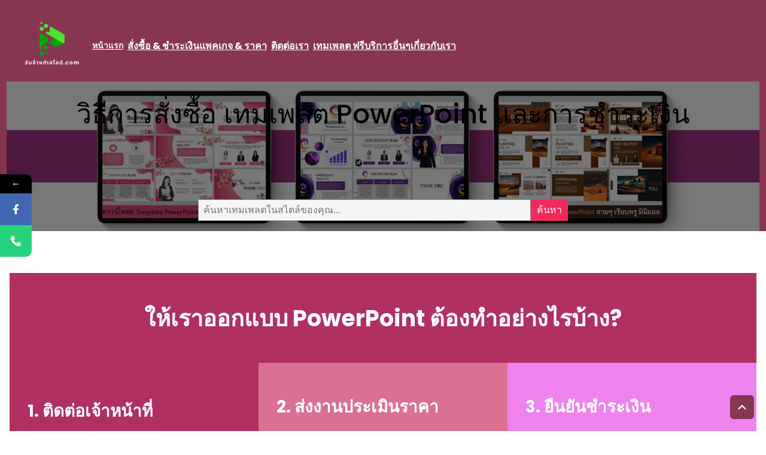

--- FILE ---
content_type: text/html; charset=UTF-8
request_url: https://www.xn--72cb1blm7cs3b8cmc1t6b8bj.com/%E0%B8%A7%E0%B8%B4%E0%B8%98%E0%B8%B5%E0%B8%81%E0%B8%B2%E0%B8%A3%E0%B8%AA%E0%B8%B1%E0%B9%88%E0%B8%87%E0%B8%8B%E0%B8%B7%E0%B9%89%E0%B8%AD/
body_size: 19364
content:
<!DOCTYPE html>
<html lang="th">
<head>
	<meta charset="UTF-8" />
	<meta name="viewport" content="width=device-width, initial-scale=1" />
			<style>								
					form#stickyelements-form input::-moz-placeholder{
						color: #4F4F4F;
					} 
					form#stickyelements-form input::-ms-input-placeholder{
						color: #4F4F4F					} 
					form#stickyelements-form input::-webkit-input-placeholder{
						color: #4F4F4F					}
					form#stickyelements-form input::placeholder{
						color: #4F4F4F					}
					form#stickyelements-form textarea::placeholder {
						color: #4F4F4F					}
					form#stickyelements-form textarea::-moz-placeholder {
						color: #4F4F4F					}					
			</style>	
			<meta name='robots' content='index, follow, max-image-preview:large, max-snippet:-1, max-video-preview:-1' />

	<!-- This site is optimized with the Yoast SEO plugin v23.0 - https://yoast.com/wordpress/plugins/seo/ -->
	<link rel="canonical" href="https://www.xn--72cb1blm7cs3b8cmc1t6b8bj.com/วิธีการสั่งซื้อ/" />
	<meta property="og:locale" content="th_TH" />
	<meta property="og:type" content="article" />
	<meta property="og:title" content="วิธีการสั่งซื้อ เทมเพลต PowerPoint และการชำระเงิน - รับจ้างทำสไลด์ PowerPoint" />
	<meta property="og:description" content="1. ติดต่อเจ้าหน้าที่ [&hellip;]" />
	<meta property="og:url" content="https://www.xn--72cb1blm7cs3b8cmc1t6b8bj.com/วิธีการสั่งซื้อ/" />
	<meta property="og:site_name" content="รับจ้างทำสไลด์ PowerPoint" />
	<meta property="article:modified_time" content="2023-08-22T10:37:56+00:00" />
	<meta property="og:image" content="https://www.xn--72cb1blm7cs3b8cmc1t6b8bj.com/wp-content/uploads/2023/08/วิธีการชำระเงิน-เทมเพลต-PowerPoint.jpg" />
	<meta property="og:image:width" content="1679" />
	<meta property="og:image:height" content="2048" />
	<meta property="og:image:type" content="image/jpeg" />
	<meta name="twitter:card" content="summary_large_image" />
	<meta name="twitter:label1" content="Est. reading time" />
	<meta name="twitter:data1" content="1 นาที" />
	<script type="application/ld+json" class="yoast-schema-graph">{"@context":"https://schema.org","@graph":[{"@type":"WebPage","@id":"https://www.xn--72cb1blm7cs3b8cmc1t6b8bj.com/%e0%b8%a7%e0%b8%b4%e0%b8%98%e0%b8%b5%e0%b8%81%e0%b8%b2%e0%b8%a3%e0%b8%aa%e0%b8%b1%e0%b9%88%e0%b8%87%e0%b8%8b%e0%b8%b7%e0%b9%89%e0%b8%ad/","url":"https://www.xn--72cb1blm7cs3b8cmc1t6b8bj.com/%e0%b8%a7%e0%b8%b4%e0%b8%98%e0%b8%b5%e0%b8%81%e0%b8%b2%e0%b8%a3%e0%b8%aa%e0%b8%b1%e0%b9%88%e0%b8%87%e0%b8%8b%e0%b8%b7%e0%b9%89%e0%b8%ad/","name":"วิธีการสั่งซื้อ เทมเพลต PowerPoint และการชำระเงิน - รับจ้างทำสไลด์ PowerPoint","isPartOf":{"@id":"https://www.xn--72cb1blm7cs3b8cmc1t6b8bj.com/#website"},"primaryImageOfPage":{"@id":"https://www.xn--72cb1blm7cs3b8cmc1t6b8bj.com/%e0%b8%a7%e0%b8%b4%e0%b8%98%e0%b8%b5%e0%b8%81%e0%b8%b2%e0%b8%a3%e0%b8%aa%e0%b8%b1%e0%b9%88%e0%b8%87%e0%b8%8b%e0%b8%b7%e0%b9%89%e0%b8%ad/#primaryimage"},"image":{"@id":"https://www.xn--72cb1blm7cs3b8cmc1t6b8bj.com/%e0%b8%a7%e0%b8%b4%e0%b8%98%e0%b8%b5%e0%b8%81%e0%b8%b2%e0%b8%a3%e0%b8%aa%e0%b8%b1%e0%b9%88%e0%b8%87%e0%b8%8b%e0%b8%b7%e0%b9%89%e0%b8%ad/#primaryimage"},"thumbnailUrl":"https://www.xn--72cb1blm7cs3b8cmc1t6b8bj.com/wp-content/uploads/2023/08/วิธีการชำระเงิน-เทมเพลต-PowerPoint.jpg","datePublished":"2022-09-30T03:39:29+00:00","dateModified":"2023-08-22T10:37:56+00:00","breadcrumb":{"@id":"https://www.xn--72cb1blm7cs3b8cmc1t6b8bj.com/%e0%b8%a7%e0%b8%b4%e0%b8%98%e0%b8%b5%e0%b8%81%e0%b8%b2%e0%b8%a3%e0%b8%aa%e0%b8%b1%e0%b9%88%e0%b8%87%e0%b8%8b%e0%b8%b7%e0%b9%89%e0%b8%ad/#breadcrumb"},"inLanguage":"th","potentialAction":[{"@type":"ReadAction","target":["https://www.xn--72cb1blm7cs3b8cmc1t6b8bj.com/%e0%b8%a7%e0%b8%b4%e0%b8%98%e0%b8%b5%e0%b8%81%e0%b8%b2%e0%b8%a3%e0%b8%aa%e0%b8%b1%e0%b9%88%e0%b8%87%e0%b8%8b%e0%b8%b7%e0%b9%89%e0%b8%ad/"]}]},{"@type":"ImageObject","inLanguage":"th","@id":"https://www.xn--72cb1blm7cs3b8cmc1t6b8bj.com/%e0%b8%a7%e0%b8%b4%e0%b8%98%e0%b8%b5%e0%b8%81%e0%b8%b2%e0%b8%a3%e0%b8%aa%e0%b8%b1%e0%b9%88%e0%b8%87%e0%b8%8b%e0%b8%b7%e0%b9%89%e0%b8%ad/#primaryimage","url":"https://www.xn--72cb1blm7cs3b8cmc1t6b8bj.com/wp-content/uploads/2023/08/วิธีการชำระเงิน-เทมเพลต-PowerPoint.jpg","contentUrl":"https://www.xn--72cb1blm7cs3b8cmc1t6b8bj.com/wp-content/uploads/2023/08/วิธีการชำระเงิน-เทมเพลต-PowerPoint.jpg","width":1679,"height":2048,"caption":"วิธีการชำระเงิน เทมเพลต PowerPoint"},{"@type":"BreadcrumbList","@id":"https://www.xn--72cb1blm7cs3b8cmc1t6b8bj.com/%e0%b8%a7%e0%b8%b4%e0%b8%98%e0%b8%b5%e0%b8%81%e0%b8%b2%e0%b8%a3%e0%b8%aa%e0%b8%b1%e0%b9%88%e0%b8%87%e0%b8%8b%e0%b8%b7%e0%b9%89%e0%b8%ad/#breadcrumb","itemListElement":[{"@type":"ListItem","position":1,"name":"Home","item":"https://www.xn--72cb1blm7cs3b8cmc1t6b8bj.com/"},{"@type":"ListItem","position":2,"name":"วิธีการสั่งซื้อ เทมเพลต PowerPoint และการชำระเงิน"}]},{"@type":"WebSite","@id":"https://www.xn--72cb1blm7cs3b8cmc1t6b8bj.com/#website","url":"https://www.xn--72cb1blm7cs3b8cmc1t6b8bj.com/","name":"รับจ้างทำสไลด์ PowerPoint","description":"บริการรับจ้างทำสไลด์ พาวเวอร์พ้อยด่วน!! ดีไซน์สวยๆ พร้อมนำเสนอ","publisher":{"@id":"https://www.xn--72cb1blm7cs3b8cmc1t6b8bj.com/#organization"},"potentialAction":[{"@type":"SearchAction","target":{"@type":"EntryPoint","urlTemplate":"https://www.xn--72cb1blm7cs3b8cmc1t6b8bj.com/?s={search_term_string}"},"query-input":"required name=search_term_string"}],"inLanguage":"th"},{"@type":"Organization","@id":"https://www.xn--72cb1blm7cs3b8cmc1t6b8bj.com/#organization","name":"รับจ้างทำสไลด์ PowerPoint","url":"https://www.xn--72cb1blm7cs3b8cmc1t6b8bj.com/","logo":{"@type":"ImageObject","inLanguage":"th","@id":"https://www.xn--72cb1blm7cs3b8cmc1t6b8bj.com/#/schema/logo/image/","url":"https://www.xn--72cb1blm7cs3b8cmc1t6b8bj.com/wp-content/uploads/2023/08/โลโก้-รับจ้างทำสไลด์.com-300-x-300-px.png","contentUrl":"https://www.xn--72cb1blm7cs3b8cmc1t6b8bj.com/wp-content/uploads/2023/08/โลโก้-รับจ้างทำสไลด์.com-300-x-300-px.png","width":300,"height":300,"caption":"รับจ้างทำสไลด์ PowerPoint"},"image":{"@id":"https://www.xn--72cb1blm7cs3b8cmc1t6b8bj.com/#/schema/logo/image/"}}]}</script>
	<!-- / Yoast SEO plugin. -->


<title>วิธีการสั่งซื้อ เทมเพลต PowerPoint และการชำระเงิน - รับจ้างทำสไลด์ PowerPoint</title>
<link rel='dns-prefetch' href='//fonts.googleapis.com' />
<link rel="alternate" type="application/rss+xml" title="รับจ้างทำสไลด์ PowerPoint &raquo; ฟีด" href="https://www.xn--72cb1blm7cs3b8cmc1t6b8bj.com/feed/" />
<script>
window._wpemojiSettings = {"baseUrl":"https:\/\/s.w.org\/images\/core\/emoji\/15.0.3\/72x72\/","ext":".png","svgUrl":"https:\/\/s.w.org\/images\/core\/emoji\/15.0.3\/svg\/","svgExt":".svg","source":{"concatemoji":"https:\/\/www.xn--72cb1blm7cs3b8cmc1t6b8bj.com\/wp-includes\/js\/wp-emoji-release.min.js?ver=6d34f3f833993d2059e7be430a5527bf"}};
/*! This file is auto-generated */
!function(i,n){var o,s,e;function c(e){try{var t={supportTests:e,timestamp:(new Date).valueOf()};sessionStorage.setItem(o,JSON.stringify(t))}catch(e){}}function p(e,t,n){e.clearRect(0,0,e.canvas.width,e.canvas.height),e.fillText(t,0,0);var t=new Uint32Array(e.getImageData(0,0,e.canvas.width,e.canvas.height).data),r=(e.clearRect(0,0,e.canvas.width,e.canvas.height),e.fillText(n,0,0),new Uint32Array(e.getImageData(0,0,e.canvas.width,e.canvas.height).data));return t.every(function(e,t){return e===r[t]})}function u(e,t,n){switch(t){case"flag":return n(e,"\ud83c\udff3\ufe0f\u200d\u26a7\ufe0f","\ud83c\udff3\ufe0f\u200b\u26a7\ufe0f")?!1:!n(e,"\ud83c\uddfa\ud83c\uddf3","\ud83c\uddfa\u200b\ud83c\uddf3")&&!n(e,"\ud83c\udff4\udb40\udc67\udb40\udc62\udb40\udc65\udb40\udc6e\udb40\udc67\udb40\udc7f","\ud83c\udff4\u200b\udb40\udc67\u200b\udb40\udc62\u200b\udb40\udc65\u200b\udb40\udc6e\u200b\udb40\udc67\u200b\udb40\udc7f");case"emoji":return!n(e,"\ud83d\udc26\u200d\u2b1b","\ud83d\udc26\u200b\u2b1b")}return!1}function f(e,t,n){var r="undefined"!=typeof WorkerGlobalScope&&self instanceof WorkerGlobalScope?new OffscreenCanvas(300,150):i.createElement("canvas"),a=r.getContext("2d",{willReadFrequently:!0}),o=(a.textBaseline="top",a.font="600 32px Arial",{});return e.forEach(function(e){o[e]=t(a,e,n)}),o}function t(e){var t=i.createElement("script");t.src=e,t.defer=!0,i.head.appendChild(t)}"undefined"!=typeof Promise&&(o="wpEmojiSettingsSupports",s=["flag","emoji"],n.supports={everything:!0,everythingExceptFlag:!0},e=new Promise(function(e){i.addEventListener("DOMContentLoaded",e,{once:!0})}),new Promise(function(t){var n=function(){try{var e=JSON.parse(sessionStorage.getItem(o));if("object"==typeof e&&"number"==typeof e.timestamp&&(new Date).valueOf()<e.timestamp+604800&&"object"==typeof e.supportTests)return e.supportTests}catch(e){}return null}();if(!n){if("undefined"!=typeof Worker&&"undefined"!=typeof OffscreenCanvas&&"undefined"!=typeof URL&&URL.createObjectURL&&"undefined"!=typeof Blob)try{var e="postMessage("+f.toString()+"("+[JSON.stringify(s),u.toString(),p.toString()].join(",")+"));",r=new Blob([e],{type:"text/javascript"}),a=new Worker(URL.createObjectURL(r),{name:"wpTestEmojiSupports"});return void(a.onmessage=function(e){c(n=e.data),a.terminate(),t(n)})}catch(e){}c(n=f(s,u,p))}t(n)}).then(function(e){for(var t in e)n.supports[t]=e[t],n.supports.everything=n.supports.everything&&n.supports[t],"flag"!==t&&(n.supports.everythingExceptFlag=n.supports.everythingExceptFlag&&n.supports[t]);n.supports.everythingExceptFlag=n.supports.everythingExceptFlag&&!n.supports.flag,n.DOMReady=!1,n.readyCallback=function(){n.DOMReady=!0}}).then(function(){return e}).then(function(){var e;n.supports.everything||(n.readyCallback(),(e=n.source||{}).concatemoji?t(e.concatemoji):e.wpemoji&&e.twemoji&&(t(e.twemoji),t(e.wpemoji)))}))}((window,document),window._wpemojiSettings);
</script>
<style id='wp-block-site-logo-inline-css'>
.wp-block-site-logo{box-sizing:border-box;line-height:0}.wp-block-site-logo a{display:inline-block;line-height:0}.wp-block-site-logo.is-default-size img{height:auto;width:120px}.wp-block-site-logo img{height:auto;max-width:100%}.wp-block-site-logo a,.wp-block-site-logo img{border-radius:inherit}.wp-block-site-logo.aligncenter{margin-left:auto;margin-right:auto;text-align:center}.wp-block-site-logo.is-style-rounded{border-radius:9999px}
</style>
<style id='wp-block-paragraph-inline-css'>
.is-small-text{font-size:.875em}.is-regular-text{font-size:1em}.is-large-text{font-size:2.25em}.is-larger-text{font-size:3em}.has-drop-cap:not(:focus):first-letter{float:left;font-size:8.4em;font-style:normal;font-weight:100;line-height:.68;margin:.05em .1em 0 0;text-transform:uppercase}body.rtl .has-drop-cap:not(:focus):first-letter{float:none;margin-left:.1em}p.has-drop-cap.has-background{overflow:hidden}p.has-background{padding:1.25em 2.375em}:where(p.has-text-color:not(.has-link-color)) a{color:inherit}p.has-text-align-left[style*="writing-mode:vertical-lr"],p.has-text-align-right[style*="writing-mode:vertical-rl"]{rotate:180deg}
</style>
<style id='wp-block-group-inline-css'>
.wp-block-group{box-sizing:border-box}
</style>
<style id='wp-block-group-theme-inline-css'>
:where(.wp-block-group.has-background){padding:1.25em 2.375em}
</style>
<style id='wp-block-post-title-inline-css'>
.wp-block-post-title{box-sizing:border-box;word-break:break-word}.wp-block-post-title a{display:inline-block}
</style>
<style id='wp-block-search-inline-css'>
.wp-block-search__button{margin-left:10px;word-break:normal}.wp-block-search__button.has-icon{line-height:0}.wp-block-search__button svg{height:1.25em;min-height:24px;min-width:24px;width:1.25em;fill:currentColor;vertical-align:text-bottom}:where(.wp-block-search__button){border:1px solid #ccc;padding:6px 10px}.wp-block-search__inside-wrapper{display:flex;flex:auto;flex-wrap:nowrap;max-width:100%}.wp-block-search__label{width:100%}.wp-block-search__input{-webkit-appearance:initial;appearance:none;border:1px solid #949494;flex-grow:1;margin-left:0;margin-right:0;min-width:3rem;padding:8px;text-decoration:unset!important}.wp-block-search.wp-block-search__button-only .wp-block-search__button{flex-shrink:0;margin-left:0;max-width:100%}.wp-block-search.wp-block-search__button-only .wp-block-search__button[aria-expanded=true]{max-width:calc(100% - 100px)}.wp-block-search.wp-block-search__button-only .wp-block-search__inside-wrapper{min-width:0!important;transition-property:width}.wp-block-search.wp-block-search__button-only .wp-block-search__input{flex-basis:100%;transition-duration:.3s}.wp-block-search.wp-block-search__button-only.wp-block-search__searchfield-hidden,.wp-block-search.wp-block-search__button-only.wp-block-search__searchfield-hidden .wp-block-search__inside-wrapper{overflow:hidden}.wp-block-search.wp-block-search__button-only.wp-block-search__searchfield-hidden .wp-block-search__input{border-left-width:0!important;border-right-width:0!important;flex-basis:0;flex-grow:0;margin:0;min-width:0!important;padding-left:0!important;padding-right:0!important;width:0!important}:where(.wp-block-search__button-inside .wp-block-search__inside-wrapper){border:1px solid #949494;box-sizing:border-box;padding:4px}:where(.wp-block-search__button-inside .wp-block-search__inside-wrapper) .wp-block-search__input{border:none;border-radius:0;padding:0 4px}:where(.wp-block-search__button-inside .wp-block-search__inside-wrapper) .wp-block-search__input:focus{outline:none}:where(.wp-block-search__button-inside .wp-block-search__inside-wrapper) :where(.wp-block-search__button){padding:4px 8px}.wp-block-search.aligncenter .wp-block-search__inside-wrapper{margin:auto}.wp-block[data-align=right] .wp-block-search.wp-block-search__button-only .wp-block-search__inside-wrapper{float:right}
</style>
<style id='wp-block-search-theme-inline-css'>
.wp-block-search .wp-block-search__label{font-weight:700}.wp-block-search__button{border:1px solid #ccc;padding:.375em .625em}
</style>
<link rel='stylesheet' id='wp-block-cover-css' href='https://www.xn--72cb1blm7cs3b8cmc1t6b8bj.com/wp-includes/blocks/cover/style.min.css?ver=6d34f3f833993d2059e7be430a5527bf' media='all' />
<style id='wp-block-template-part-theme-inline-css'>
.wp-block-template-part.has-background{margin-bottom:0;margin-top:0;padding:1.25em 2.375em}
</style>
<style id='wp-block-heading-inline-css'>
h1.has-background,h2.has-background,h3.has-background,h4.has-background,h5.has-background,h6.has-background{padding:1.25em 2.375em}h1.has-text-align-left[style*=writing-mode]:where([style*=vertical-lr]),h1.has-text-align-right[style*=writing-mode]:where([style*=vertical-rl]),h2.has-text-align-left[style*=writing-mode]:where([style*=vertical-lr]),h2.has-text-align-right[style*=writing-mode]:where([style*=vertical-rl]),h3.has-text-align-left[style*=writing-mode]:where([style*=vertical-lr]),h3.has-text-align-right[style*=writing-mode]:where([style*=vertical-rl]),h4.has-text-align-left[style*=writing-mode]:where([style*=vertical-lr]),h4.has-text-align-right[style*=writing-mode]:where([style*=vertical-rl]),h5.has-text-align-left[style*=writing-mode]:where([style*=vertical-lr]),h5.has-text-align-right[style*=writing-mode]:where([style*=vertical-rl]),h6.has-text-align-left[style*=writing-mode]:where([style*=vertical-lr]),h6.has-text-align-right[style*=writing-mode]:where([style*=vertical-rl]){rotate:180deg}
</style>
<style id='wp-block-columns-inline-css'>
.wp-block-columns{align-items:normal!important;box-sizing:border-box;display:flex;flex-wrap:wrap!important}@media (min-width:782px){.wp-block-columns{flex-wrap:nowrap!important}}.wp-block-columns.are-vertically-aligned-top{align-items:flex-start}.wp-block-columns.are-vertically-aligned-center{align-items:center}.wp-block-columns.are-vertically-aligned-bottom{align-items:flex-end}@media (max-width:781px){.wp-block-columns:not(.is-not-stacked-on-mobile)>.wp-block-column{flex-basis:100%!important}}@media (min-width:782px){.wp-block-columns:not(.is-not-stacked-on-mobile)>.wp-block-column{flex-basis:0;flex-grow:1}.wp-block-columns:not(.is-not-stacked-on-mobile)>.wp-block-column[style*=flex-basis]{flex-grow:0}}.wp-block-columns.is-not-stacked-on-mobile{flex-wrap:nowrap!important}.wp-block-columns.is-not-stacked-on-mobile>.wp-block-column{flex-basis:0;flex-grow:1}.wp-block-columns.is-not-stacked-on-mobile>.wp-block-column[style*=flex-basis]{flex-grow:0}:where(.wp-block-columns){margin-bottom:1.75em}:where(.wp-block-columns.has-background){padding:1.25em 2.375em}.wp-block-column{flex-grow:1;min-width:0;overflow-wrap:break-word;word-break:break-word}.wp-block-column.is-vertically-aligned-top{align-self:flex-start}.wp-block-column.is-vertically-aligned-center{align-self:center}.wp-block-column.is-vertically-aligned-bottom{align-self:flex-end}.wp-block-column.is-vertically-aligned-stretch{align-self:stretch}.wp-block-column.is-vertically-aligned-bottom,.wp-block-column.is-vertically-aligned-center,.wp-block-column.is-vertically-aligned-top{width:100%}
</style>
<style id='wp-block-image-inline-css'>
.wp-block-image img{box-sizing:border-box;height:auto;max-width:100%;vertical-align:bottom}.wp-block-image[style*=border-radius] img,.wp-block-image[style*=border-radius]>a{border-radius:inherit}.wp-block-image.has-custom-border img{box-sizing:border-box}.wp-block-image.aligncenter{text-align:center}.wp-block-image.alignfull img,.wp-block-image.alignwide img{height:auto;width:100%}.wp-block-image .aligncenter,.wp-block-image .alignleft,.wp-block-image .alignright,.wp-block-image.aligncenter,.wp-block-image.alignleft,.wp-block-image.alignright{display:table}.wp-block-image .aligncenter>figcaption,.wp-block-image .alignleft>figcaption,.wp-block-image .alignright>figcaption,.wp-block-image.aligncenter>figcaption,.wp-block-image.alignleft>figcaption,.wp-block-image.alignright>figcaption{caption-side:bottom;display:table-caption}.wp-block-image .alignleft{float:left;margin:.5em 1em .5em 0}.wp-block-image .alignright{float:right;margin:.5em 0 .5em 1em}.wp-block-image .aligncenter{margin-left:auto;margin-right:auto}.wp-block-image figcaption{margin-bottom:1em;margin-top:.5em}.wp-block-image .is-style-rounded img,.wp-block-image.is-style-circle-mask img,.wp-block-image.is-style-rounded img{border-radius:9999px}@supports ((-webkit-mask-image:none) or (mask-image:none)) or (-webkit-mask-image:none){.wp-block-image.is-style-circle-mask img{border-radius:0;-webkit-mask-image:url('data:image/svg+xml;utf8,<svg viewBox="0 0 100 100" xmlns="http://www.w3.org/2000/svg"><circle cx="50" cy="50" r="50"/></svg>');mask-image:url('data:image/svg+xml;utf8,<svg viewBox="0 0 100 100" xmlns="http://www.w3.org/2000/svg"><circle cx="50" cy="50" r="50"/></svg>');mask-mode:alpha;-webkit-mask-position:center;mask-position:center;-webkit-mask-repeat:no-repeat;mask-repeat:no-repeat;-webkit-mask-size:contain;mask-size:contain}}.wp-block-image :where(.has-border-color){border-style:solid}.wp-block-image :where([style*=border-top-color]){border-top-style:solid}.wp-block-image :where([style*=border-right-color]){border-right-style:solid}.wp-block-image :where([style*=border-bottom-color]){border-bottom-style:solid}.wp-block-image :where([style*=border-left-color]){border-left-style:solid}.wp-block-image :where([style*=border-width]){border-style:solid}.wp-block-image :where([style*=border-top-width]){border-top-style:solid}.wp-block-image :where([style*=border-right-width]){border-right-style:solid}.wp-block-image :where([style*=border-bottom-width]){border-bottom-style:solid}.wp-block-image :where([style*=border-left-width]){border-left-style:solid}.wp-block-image figure{margin:0}.wp-lightbox-container{display:flex;flex-direction:column;position:relative}.wp-lightbox-container img{cursor:zoom-in}.wp-lightbox-container img:hover+button{opacity:1}.wp-lightbox-container button{align-items:center;-webkit-backdrop-filter:blur(16px) saturate(180%);backdrop-filter:blur(16px) saturate(180%);background-color:#5a5a5a40;border:none;border-radius:4px;cursor:zoom-in;display:flex;height:20px;justify-content:center;opacity:0;padding:0;position:absolute;right:16px;text-align:center;top:16px;transition:opacity .2s ease;width:20px;z-index:100}.wp-lightbox-container button:focus-visible{outline:3px auto #5a5a5a40;outline:3px auto -webkit-focus-ring-color;outline-offset:3px}.wp-lightbox-container button:hover{cursor:pointer;opacity:1}.wp-lightbox-container button:focus{opacity:1}.wp-lightbox-container button:focus,.wp-lightbox-container button:hover,.wp-lightbox-container button:not(:hover):not(:active):not(.has-background){background-color:#5a5a5a40;border:none}.wp-lightbox-overlay{box-sizing:border-box;cursor:zoom-out;height:100vh;left:0;overflow:hidden;position:fixed;top:0;visibility:hidden;width:100%;z-index:100000}.wp-lightbox-overlay .close-button{align-items:center;cursor:pointer;display:flex;justify-content:center;min-height:40px;min-width:40px;padding:0;position:absolute;right:calc(env(safe-area-inset-right) + 16px);top:calc(env(safe-area-inset-top) + 16px);z-index:5000000}.wp-lightbox-overlay .close-button:focus,.wp-lightbox-overlay .close-button:hover,.wp-lightbox-overlay .close-button:not(:hover):not(:active):not(.has-background){background:none;border:none}.wp-lightbox-overlay .lightbox-image-container{height:var(--wp--lightbox-container-height);left:50%;overflow:hidden;position:absolute;top:50%;transform:translate(-50%,-50%);transform-origin:top left;width:var(--wp--lightbox-container-width);z-index:9999999999}.wp-lightbox-overlay .wp-block-image{align-items:center;box-sizing:border-box;display:flex;height:100%;justify-content:center;margin:0;position:relative;transform-origin:0 0;width:100%;z-index:3000000}.wp-lightbox-overlay .wp-block-image img{height:var(--wp--lightbox-image-height);min-height:var(--wp--lightbox-image-height);min-width:var(--wp--lightbox-image-width);width:var(--wp--lightbox-image-width)}.wp-lightbox-overlay .wp-block-image figcaption{display:none}.wp-lightbox-overlay button{background:none;border:none}.wp-lightbox-overlay .scrim{background-color:#fff;height:100%;opacity:.9;position:absolute;width:100%;z-index:2000000}.wp-lightbox-overlay.active{animation:turn-on-visibility .25s both;visibility:visible}.wp-lightbox-overlay.active img{animation:turn-on-visibility .35s both}.wp-lightbox-overlay.show-closing-animation:not(.active){animation:turn-off-visibility .35s both}.wp-lightbox-overlay.show-closing-animation:not(.active) img{animation:turn-off-visibility .25s both}@media (prefers-reduced-motion:no-preference){.wp-lightbox-overlay.zoom.active{animation:none;opacity:1;visibility:visible}.wp-lightbox-overlay.zoom.active .lightbox-image-container{animation:lightbox-zoom-in .4s}.wp-lightbox-overlay.zoom.active .lightbox-image-container img{animation:none}.wp-lightbox-overlay.zoom.active .scrim{animation:turn-on-visibility .4s forwards}.wp-lightbox-overlay.zoom.show-closing-animation:not(.active){animation:none}.wp-lightbox-overlay.zoom.show-closing-animation:not(.active) .lightbox-image-container{animation:lightbox-zoom-out .4s}.wp-lightbox-overlay.zoom.show-closing-animation:not(.active) .lightbox-image-container img{animation:none}.wp-lightbox-overlay.zoom.show-closing-animation:not(.active) .scrim{animation:turn-off-visibility .4s forwards}}@keyframes turn-on-visibility{0%{opacity:0}to{opacity:1}}@keyframes turn-off-visibility{0%{opacity:1;visibility:visible}99%{opacity:0;visibility:visible}to{opacity:0;visibility:hidden}}@keyframes lightbox-zoom-in{0%{transform:translate(calc((-100vw + var(--wp--lightbox-scrollbar-width))/2 + var(--wp--lightbox-initial-left-position)),calc(-50vh + var(--wp--lightbox-initial-top-position))) scale(var(--wp--lightbox-scale))}to{transform:translate(-50%,-50%) scale(1)}}@keyframes lightbox-zoom-out{0%{transform:translate(-50%,-50%) scale(1);visibility:visible}99%{visibility:visible}to{transform:translate(calc((-100vw + var(--wp--lightbox-scrollbar-width))/2 + var(--wp--lightbox-initial-left-position)),calc(-50vh + var(--wp--lightbox-initial-top-position))) scale(var(--wp--lightbox-scale));visibility:hidden}}
</style>
<style id='wp-block-image-theme-inline-css'>
.wp-block-image figcaption{color:#555;font-size:13px;text-align:center}.is-dark-theme .wp-block-image figcaption{color:#ffffffa6}.wp-block-image{margin:0 0 1em}
</style>
<style id='wp-block-navigation-link-inline-css'>
.wp-block-navigation .wp-block-navigation-item__label{overflow-wrap:break-word}.wp-block-navigation .wp-block-navigation-item__description{display:none}.link-ui-tools{border-top:1px solid #f0f0f0;padding:8px}.link-ui-block-inserter{padding-top:8px}.link-ui-block-inserter__back{margin-left:8px;text-transform:uppercase}.components-popover-pointer-events-trap{background-color:initial;cursor:pointer;inset:0;position:fixed;z-index:1000000}
</style>
<link rel='stylesheet' id='wp-block-navigation-css' href='https://www.xn--72cb1blm7cs3b8cmc1t6b8bj.com/wp-includes/blocks/navigation/style.min.css?ver=6d34f3f833993d2059e7be430a5527bf' media='all' />
<link rel='stylesheet' id='wp-block-social-links-css' href='https://www.xn--72cb1blm7cs3b8cmc1t6b8bj.com/wp-includes/blocks/social-links/style.min.css?ver=6d34f3f833993d2059e7be430a5527bf' media='all' />
<link rel='stylesheet' id='anwp-pg-styles-css' href='https://www.xn--72cb1blm7cs3b8cmc1t6b8bj.com/wp-content/plugins/anwp-post-grid-for-elementor/public/css/styles.min.css?ver=1.3.0' media='all' />
<style id='wp-emoji-styles-inline-css'>

	img.wp-smiley, img.emoji {
		display: inline !important;
		border: none !important;
		box-shadow: none !important;
		height: 1em !important;
		width: 1em !important;
		margin: 0 0.07em !important;
		vertical-align: -0.1em !important;
		background: none !important;
		padding: 0 !important;
	}
</style>
<style id='wp-block-library-inline-css'>
:root{--wp-admin-theme-color:#007cba;--wp-admin-theme-color--rgb:0,124,186;--wp-admin-theme-color-darker-10:#006ba1;--wp-admin-theme-color-darker-10--rgb:0,107,161;--wp-admin-theme-color-darker-20:#005a87;--wp-admin-theme-color-darker-20--rgb:0,90,135;--wp-admin-border-width-focus:2px;--wp-block-synced-color:#7a00df;--wp-block-synced-color--rgb:122,0,223;--wp-bound-block-color:#9747ff}@media (min-resolution:192dpi){:root{--wp-admin-border-width-focus:1.5px}}.wp-element-button{cursor:pointer}:root{--wp--preset--font-size--normal:16px;--wp--preset--font-size--huge:42px}:root .has-very-light-gray-background-color{background-color:#eee}:root .has-very-dark-gray-background-color{background-color:#313131}:root .has-very-light-gray-color{color:#eee}:root .has-very-dark-gray-color{color:#313131}:root .has-vivid-green-cyan-to-vivid-cyan-blue-gradient-background{background:linear-gradient(135deg,#00d084,#0693e3)}:root .has-purple-crush-gradient-background{background:linear-gradient(135deg,#34e2e4,#4721fb 50%,#ab1dfe)}:root .has-hazy-dawn-gradient-background{background:linear-gradient(135deg,#faaca8,#dad0ec)}:root .has-subdued-olive-gradient-background{background:linear-gradient(135deg,#fafae1,#67a671)}:root .has-atomic-cream-gradient-background{background:linear-gradient(135deg,#fdd79a,#004a59)}:root .has-nightshade-gradient-background{background:linear-gradient(135deg,#330968,#31cdcf)}:root .has-midnight-gradient-background{background:linear-gradient(135deg,#020381,#2874fc)}.has-regular-font-size{font-size:1em}.has-larger-font-size{font-size:2.625em}.has-normal-font-size{font-size:var(--wp--preset--font-size--normal)}.has-huge-font-size{font-size:var(--wp--preset--font-size--huge)}.has-text-align-center{text-align:center}.has-text-align-left{text-align:left}.has-text-align-right{text-align:right}#end-resizable-editor-section{display:none}.aligncenter{clear:both}.items-justified-left{justify-content:flex-start}.items-justified-center{justify-content:center}.items-justified-right{justify-content:flex-end}.items-justified-space-between{justify-content:space-between}.screen-reader-text{border:0;clip:rect(1px,1px,1px,1px);-webkit-clip-path:inset(50%);clip-path:inset(50%);height:1px;margin:-1px;overflow:hidden;padding:0;position:absolute;width:1px;word-wrap:normal!important}.screen-reader-text:focus{background-color:#ddd;clip:auto!important;-webkit-clip-path:none;clip-path:none;color:#444;display:block;font-size:1em;height:auto;left:5px;line-height:normal;padding:15px 23px 14px;text-decoration:none;top:5px;width:auto;z-index:100000}html :where(.has-border-color){border-style:solid}html :where([style*=border-top-color]){border-top-style:solid}html :where([style*=border-right-color]){border-right-style:solid}html :where([style*=border-bottom-color]){border-bottom-style:solid}html :where([style*=border-left-color]){border-left-style:solid}html :where([style*=border-width]){border-style:solid}html :where([style*=border-top-width]){border-top-style:solid}html :where([style*=border-right-width]){border-right-style:solid}html :where([style*=border-bottom-width]){border-bottom-style:solid}html :where([style*=border-left-width]){border-left-style:solid}html :where(img[class*=wp-image-]){height:auto;max-width:100%}:where(figure){margin:0 0 1em}html :where(.is-position-sticky){--wp-admin--admin-bar--position-offset:var(--wp-admin--admin-bar--height,0px)}@media screen and (max-width:600px){html :where(.is-position-sticky){--wp-admin--admin-bar--position-offset:0px}}
</style>
<link rel='stylesheet' id='dashicons-css' href='https://www.xn--72cb1blm7cs3b8cmc1t6b8bj.com/wp-includes/css/dashicons.min.css?ver=6d34f3f833993d2059e7be430a5527bf' media='all' />
<style id='global-styles-inline-css'>
body{--wp--preset--color--black: #000000;--wp--preset--color--cyan-bluish-gray: #abb8c3;--wp--preset--color--white: #ffffff;--wp--preset--color--pale-pink: #f78da7;--wp--preset--color--vivid-red: #cf2e2e;--wp--preset--color--luminous-vivid-orange: #ff6900;--wp--preset--color--luminous-vivid-amber: #fcb900;--wp--preset--color--light-green-cyan: #7bdcb5;--wp--preset--color--vivid-green-cyan: #00d084;--wp--preset--color--pale-cyan-blue: #8ed1fc;--wp--preset--color--vivid-cyan-blue: #0693e3;--wp--preset--color--vivid-purple: #9b51e0;--wp--preset--color--background: #FFFFFF;--wp--preset--color--foreground: #000000;--wp--preset--color--primary: #873651;--wp--preset--color--secondary: #2f5075;--wp--preset--color--body-text: #000000c2;--wp--preset--color--shadow: #dbd9d9;--wp--preset--color--shadow-text: #00000069;--wp--preset--color--hover: #36876c;--wp--preset--gradient--vivid-cyan-blue-to-vivid-purple: linear-gradient(135deg,rgba(6,147,227,1) 0%,rgb(155,81,224) 100%);--wp--preset--gradient--light-green-cyan-to-vivid-green-cyan: linear-gradient(135deg,rgb(122,220,180) 0%,rgb(0,208,130) 100%);--wp--preset--gradient--luminous-vivid-amber-to-luminous-vivid-orange: linear-gradient(135deg,rgba(252,185,0,1) 0%,rgba(255,105,0,1) 100%);--wp--preset--gradient--luminous-vivid-orange-to-vivid-red: linear-gradient(135deg,rgba(255,105,0,1) 0%,rgb(207,46,46) 100%);--wp--preset--gradient--very-light-gray-to-cyan-bluish-gray: linear-gradient(135deg,rgb(238,238,238) 0%,rgb(169,184,195) 100%);--wp--preset--gradient--cool-to-warm-spectrum: linear-gradient(135deg,rgb(74,234,220) 0%,rgb(151,120,209) 20%,rgb(207,42,186) 40%,rgb(238,44,130) 60%,rgb(251,105,98) 80%,rgb(254,248,76) 100%);--wp--preset--gradient--blush-light-purple: linear-gradient(135deg,rgb(255,206,236) 0%,rgb(152,150,240) 100%);--wp--preset--gradient--blush-bordeaux: linear-gradient(135deg,rgb(254,205,165) 0%,rgb(254,45,45) 50%,rgb(107,0,62) 100%);--wp--preset--gradient--luminous-dusk: linear-gradient(135deg,rgb(255,203,112) 0%,rgb(199,81,192) 50%,rgb(65,88,208) 100%);--wp--preset--gradient--pale-ocean: linear-gradient(135deg,rgb(255,245,203) 0%,rgb(182,227,212) 50%,rgb(51,167,181) 100%);--wp--preset--gradient--electric-grass: linear-gradient(135deg,rgb(202,248,128) 0%,rgb(113,206,126) 100%);--wp--preset--gradient--midnight: linear-gradient(135deg,rgb(2,3,129) 0%,rgb(40,116,252) 100%);--wp--preset--font-size--small: 15px;--wp--preset--font-size--medium: 16px;--wp--preset--font-size--large: clamp(24px,4.2vw,32px);--wp--preset--font-size--x-large: 42px;--wp--preset--font-size--tiny: 13px;--wp--preset--font-size--extra-small: 14px;--wp--preset--font-size--upper-heading: 18px;--wp--preset--font-size--normal: clamp(18px,1.6vw,20px);--wp--preset--font-size--content-heading: clamp(22px,3vw,24px);--wp--preset--font-size--extra-large: clamp(28px,6vw,36px);--wp--preset--font-size--banner-font: clamp(30px,3.5vw,70px);--wp--preset--font-family--red-hat-display: "Red Hat Display", sans-serif;--wp--preset--font-family--oregano: "Oregano", cursive;--wp--preset--font-family--poppins: Poppins, sans-serif;--wp--preset--spacing--20: 0.44rem;--wp--preset--spacing--30: 0.67rem;--wp--preset--spacing--40: 1rem;--wp--preset--spacing--50: 1.5rem;--wp--preset--spacing--60: 2.25rem;--wp--preset--spacing--70: 3.38rem;--wp--preset--spacing--80: 5.06rem;--wp--preset--shadow--natural: 6px 6px 9px rgba(0, 0, 0, 0.2);--wp--preset--shadow--deep: 12px 12px 50px rgba(0, 0, 0, 0.4);--wp--preset--shadow--sharp: 6px 6px 0px rgba(0, 0, 0, 0.2);--wp--preset--shadow--outlined: 6px 6px 0px -3px rgba(255, 255, 255, 1), 6px 6px rgba(0, 0, 0, 1);--wp--preset--shadow--crisp: 6px 6px 0px rgba(0, 0, 0, 1);--wp--custom--button-shadow: 0 8px 8px 0 rgba(0, 0, 0, 0.2);--wp--custom--small-button-shadow: 0 1px 1px 0 rgba(0, 0, 0, 0.2);--wp--custom--button-highlight: 0 0 0 #fff;--wp--custom--button-border-color: rgba(0, 0, 0, 0.05);--wp--custom--button-border-radius: 4px;--wp--custom--button-padding: clamp(8px, 2.5vw, 20px) clamp(14px, 2.5vw, 25px);--wp--custom--small: max(1.75rem, 5vw);--wp--custom--outer: var(--wp--custom--small, 1.25rem);--wp--custom--typography--font-size--heading-one: clamp(36px,3.5vw,56px);--wp--custom--typography--font-size--heading-two: clamp(32px,2.6vw,49px);--wp--custom--typography--font-size--heading-three: clamp(28px,1.9vw,36px);--wp--custom--typography--font-size--heading-four: clamp(18px,2vw,22px);--wp--custom--typography--font-size--heading-five: clamp(22px,1.3vw,24px);--wp--custom--typography--font-size--heading-six: 18px;--wp--custom--typography--font-size--huge-post-title: clamp(38px,4.6vw,80px);}body { margin: 0;--wp--style--global--content-size: 1350px;--wp--style--global--wide-size: 1500px; }.wp-site-blocks > .alignleft { float: left; margin-right: 2em; }.wp-site-blocks > .alignright { float: right; margin-left: 2em; }.wp-site-blocks > .aligncenter { justify-content: center; margin-left: auto; margin-right: auto; }:where(.wp-site-blocks) > * { margin-block-start: 24px; margin-block-end: 0; }:where(.wp-site-blocks) > :first-child:first-child { margin-block-start: 0; }:where(.wp-site-blocks) > :last-child:last-child { margin-block-end: 0; }body { --wp--style--block-gap: 24px; }:where(body .is-layout-flow)  > :first-child:first-child{margin-block-start: 0;}:where(body .is-layout-flow)  > :last-child:last-child{margin-block-end: 0;}:where(body .is-layout-flow)  > *{margin-block-start: 24px;margin-block-end: 0;}:where(body .is-layout-constrained)  > :first-child:first-child{margin-block-start: 0;}:where(body .is-layout-constrained)  > :last-child:last-child{margin-block-end: 0;}:where(body .is-layout-constrained)  > *{margin-block-start: 24px;margin-block-end: 0;}:where(body .is-layout-flex) {gap: 24px;}:where(body .is-layout-grid) {gap: 24px;}body .is-layout-flow > .alignleft{float: left;margin-inline-start: 0;margin-inline-end: 2em;}body .is-layout-flow > .alignright{float: right;margin-inline-start: 2em;margin-inline-end: 0;}body .is-layout-flow > .aligncenter{margin-left: auto !important;margin-right: auto !important;}body .is-layout-constrained > .alignleft{float: left;margin-inline-start: 0;margin-inline-end: 2em;}body .is-layout-constrained > .alignright{float: right;margin-inline-start: 2em;margin-inline-end: 0;}body .is-layout-constrained > .aligncenter{margin-left: auto !important;margin-right: auto !important;}body .is-layout-constrained > :where(:not(.alignleft):not(.alignright):not(.alignfull)){max-width: var(--wp--style--global--content-size);margin-left: auto !important;margin-right: auto !important;}body .is-layout-constrained > .alignwide{max-width: var(--wp--style--global--wide-size);}body .is-layout-flex{display: flex;}body .is-layout-flex{flex-wrap: wrap;align-items: center;}body .is-layout-flex > *{margin: 0;}body .is-layout-grid{display: grid;}body .is-layout-grid > *{margin: 0;}body{background-color: var(--wp--preset--color--background);color: var(--wp--preset--color--foreground);font-family: var(--wp--preset--font-family--poppins);font-size: var(--wp--preset--font-size--small);font-weight: 400;line-height: 1.625rem;padding-top: 0px;padding-right: 0px;padding-bottom: 0px;padding-left: 0px;}a:where(:not(.wp-element-button)){color: #f2295b;text-decoration: underline;}a:where(:not(.wp-element-button)):hover{color: var(--wp--preset--color--luminous-vivid-amber);}h1, h2, h3, h4, h5, h6{color: #f2295b;}h1{color: var(--wp--preset--color--foreground);font-size: var(--wp--custom--typography--font-size--heading-one);font-weight: 500;line-height: 1;}h2{font-size: var(--wp--custom--typography--font-size--heading-two);font-weight: 500;line-height: 1.5;}h3{font-size: var(--wp--custom--typography--font-size--heading-three);font-weight: 400;line-height: 1.5;}h4{font-size: var(--wp--custom--typography--font-size--heading-four);font-weight: 600;line-height: 1;}h5{font-size: var(--wp--custom--typography--font-size--heading-five);font-weight: 400;line-height: 1;}h6{font-size: var(--wp--custom--typography--font-size--heading-six);font-weight: 600;line-height: 1;}.wp-element-button, .wp-block-button__link{background-color: #f2295b;border-radius: 6px;border-width: 0;color: var(--wp--preset--color--background);font-family: inherit;font-size: inherit;font-weight: 500;line-height: 1;padding-top: clamp(8px, 2.5vw, 20px);padding-right: clamp(14px, 2.5vw, 25px);padding-bottom: clamp(8px, 2.5vw, 20px);padding-left: clamp(14px, 2.5vw, 25px);text-decoration: none;}.wp-element-button:hover, .wp-block-button__link:hover{background-color: var(--wp--preset--color--hover) !important;color: var(--wp--preset--color--background);}.has-black-color{color: var(--wp--preset--color--black) !important;}.has-cyan-bluish-gray-color{color: var(--wp--preset--color--cyan-bluish-gray) !important;}.has-white-color{color: var(--wp--preset--color--white) !important;}.has-pale-pink-color{color: var(--wp--preset--color--pale-pink) !important;}.has-vivid-red-color{color: var(--wp--preset--color--vivid-red) !important;}.has-luminous-vivid-orange-color{color: var(--wp--preset--color--luminous-vivid-orange) !important;}.has-luminous-vivid-amber-color{color: var(--wp--preset--color--luminous-vivid-amber) !important;}.has-light-green-cyan-color{color: var(--wp--preset--color--light-green-cyan) !important;}.has-vivid-green-cyan-color{color: var(--wp--preset--color--vivid-green-cyan) !important;}.has-pale-cyan-blue-color{color: var(--wp--preset--color--pale-cyan-blue) !important;}.has-vivid-cyan-blue-color{color: var(--wp--preset--color--vivid-cyan-blue) !important;}.has-vivid-purple-color{color: var(--wp--preset--color--vivid-purple) !important;}.has-background-color{color: var(--wp--preset--color--background) !important;}.has-foreground-color{color: var(--wp--preset--color--foreground) !important;}.has-primary-color{color: var(--wp--preset--color--primary) !important;}.has-secondary-color{color: var(--wp--preset--color--secondary) !important;}.has-body-text-color{color: var(--wp--preset--color--body-text) !important;}.has-shadow-color{color: var(--wp--preset--color--shadow) !important;}.has-shadow-text-color{color: var(--wp--preset--color--shadow-text) !important;}.has-hover-color{color: var(--wp--preset--color--hover) !important;}.has-black-background-color{background-color: var(--wp--preset--color--black) !important;}.has-cyan-bluish-gray-background-color{background-color: var(--wp--preset--color--cyan-bluish-gray) !important;}.has-white-background-color{background-color: var(--wp--preset--color--white) !important;}.has-pale-pink-background-color{background-color: var(--wp--preset--color--pale-pink) !important;}.has-vivid-red-background-color{background-color: var(--wp--preset--color--vivid-red) !important;}.has-luminous-vivid-orange-background-color{background-color: var(--wp--preset--color--luminous-vivid-orange) !important;}.has-luminous-vivid-amber-background-color{background-color: var(--wp--preset--color--luminous-vivid-amber) !important;}.has-light-green-cyan-background-color{background-color: var(--wp--preset--color--light-green-cyan) !important;}.has-vivid-green-cyan-background-color{background-color: var(--wp--preset--color--vivid-green-cyan) !important;}.has-pale-cyan-blue-background-color{background-color: var(--wp--preset--color--pale-cyan-blue) !important;}.has-vivid-cyan-blue-background-color{background-color: var(--wp--preset--color--vivid-cyan-blue) !important;}.has-vivid-purple-background-color{background-color: var(--wp--preset--color--vivid-purple) !important;}.has-background-background-color{background-color: var(--wp--preset--color--background) !important;}.has-foreground-background-color{background-color: var(--wp--preset--color--foreground) !important;}.has-primary-background-color{background-color: var(--wp--preset--color--primary) !important;}.has-secondary-background-color{background-color: var(--wp--preset--color--secondary) !important;}.has-body-text-background-color{background-color: var(--wp--preset--color--body-text) !important;}.has-shadow-background-color{background-color: var(--wp--preset--color--shadow) !important;}.has-shadow-text-background-color{background-color: var(--wp--preset--color--shadow-text) !important;}.has-hover-background-color{background-color: var(--wp--preset--color--hover) !important;}.has-black-border-color{border-color: var(--wp--preset--color--black) !important;}.has-cyan-bluish-gray-border-color{border-color: var(--wp--preset--color--cyan-bluish-gray) !important;}.has-white-border-color{border-color: var(--wp--preset--color--white) !important;}.has-pale-pink-border-color{border-color: var(--wp--preset--color--pale-pink) !important;}.has-vivid-red-border-color{border-color: var(--wp--preset--color--vivid-red) !important;}.has-luminous-vivid-orange-border-color{border-color: var(--wp--preset--color--luminous-vivid-orange) !important;}.has-luminous-vivid-amber-border-color{border-color: var(--wp--preset--color--luminous-vivid-amber) !important;}.has-light-green-cyan-border-color{border-color: var(--wp--preset--color--light-green-cyan) !important;}.has-vivid-green-cyan-border-color{border-color: var(--wp--preset--color--vivid-green-cyan) !important;}.has-pale-cyan-blue-border-color{border-color: var(--wp--preset--color--pale-cyan-blue) !important;}.has-vivid-cyan-blue-border-color{border-color: var(--wp--preset--color--vivid-cyan-blue) !important;}.has-vivid-purple-border-color{border-color: var(--wp--preset--color--vivid-purple) !important;}.has-background-border-color{border-color: var(--wp--preset--color--background) !important;}.has-foreground-border-color{border-color: var(--wp--preset--color--foreground) !important;}.has-primary-border-color{border-color: var(--wp--preset--color--primary) !important;}.has-secondary-border-color{border-color: var(--wp--preset--color--secondary) !important;}.has-body-text-border-color{border-color: var(--wp--preset--color--body-text) !important;}.has-shadow-border-color{border-color: var(--wp--preset--color--shadow) !important;}.has-shadow-text-border-color{border-color: var(--wp--preset--color--shadow-text) !important;}.has-hover-border-color{border-color: var(--wp--preset--color--hover) !important;}.has-vivid-cyan-blue-to-vivid-purple-gradient-background{background: var(--wp--preset--gradient--vivid-cyan-blue-to-vivid-purple) !important;}.has-light-green-cyan-to-vivid-green-cyan-gradient-background{background: var(--wp--preset--gradient--light-green-cyan-to-vivid-green-cyan) !important;}.has-luminous-vivid-amber-to-luminous-vivid-orange-gradient-background{background: var(--wp--preset--gradient--luminous-vivid-amber-to-luminous-vivid-orange) !important;}.has-luminous-vivid-orange-to-vivid-red-gradient-background{background: var(--wp--preset--gradient--luminous-vivid-orange-to-vivid-red) !important;}.has-very-light-gray-to-cyan-bluish-gray-gradient-background{background: var(--wp--preset--gradient--very-light-gray-to-cyan-bluish-gray) !important;}.has-cool-to-warm-spectrum-gradient-background{background: var(--wp--preset--gradient--cool-to-warm-spectrum) !important;}.has-blush-light-purple-gradient-background{background: var(--wp--preset--gradient--blush-light-purple) !important;}.has-blush-bordeaux-gradient-background{background: var(--wp--preset--gradient--blush-bordeaux) !important;}.has-luminous-dusk-gradient-background{background: var(--wp--preset--gradient--luminous-dusk) !important;}.has-pale-ocean-gradient-background{background: var(--wp--preset--gradient--pale-ocean) !important;}.has-electric-grass-gradient-background{background: var(--wp--preset--gradient--electric-grass) !important;}.has-midnight-gradient-background{background: var(--wp--preset--gradient--midnight) !important;}.has-small-font-size{font-size: var(--wp--preset--font-size--small) !important;}.has-medium-font-size{font-size: var(--wp--preset--font-size--medium) !important;}.has-large-font-size{font-size: var(--wp--preset--font-size--large) !important;}.has-x-large-font-size{font-size: var(--wp--preset--font-size--x-large) !important;}.has-tiny-font-size{font-size: var(--wp--preset--font-size--tiny) !important;}.has-extra-small-font-size{font-size: var(--wp--preset--font-size--extra-small) !important;}.has-upper-heading-font-size{font-size: var(--wp--preset--font-size--upper-heading) !important;}.has-normal-font-size{font-size: var(--wp--preset--font-size--normal) !important;}.has-content-heading-font-size{font-size: var(--wp--preset--font-size--content-heading) !important;}.has-extra-large-font-size{font-size: var(--wp--preset--font-size--extra-large) !important;}.has-banner-font-font-size{font-size: var(--wp--preset--font-size--banner-font) !important;}.has-red-hat-display-font-family{font-family: var(--wp--preset--font-family--red-hat-display) !important;}.has-oregano-font-family{font-family: var(--wp--preset--font-family--oregano) !important;}.has-poppins-font-family{font-family: var(--wp--preset--font-family--poppins) !important;}
.wp-block-navigation{color: var(--wp--preset--color--foreground);font-family: var(--wp--preset--font-family--poppins);font-size: var(--wp--preset--font-size--small);font-weight: 500;line-height: 1.625rem;}
.wp-block-navigation a:where(:not(.wp-element-button)){color: inherit;}
.wp-block-navigation a:where(:not(.wp-element-button)):hover{color: var(--wp--preset--color--hover) !important;}
.wp-block-navigation a:where(:not(.wp-element-button)):focus{color: var(--wp--preset--color--hover) !important;}
.wp-block-navigation a:where(:not(.wp-element-button)):active{color: var(--wp--preset--color--hover) !important;}
.wp-block-post-title a:where(:not(.wp-element-button)){text-decoration: none;}
.wp-block-post-title a:where(:not(.wp-element-button)):hover{text-decoration: underline;}
.wp-block-post-title a:where(:not(.wp-element-button)):focus{text-decoration: underline;}
.wp-block-post-title a:where(:not(.wp-element-button)):active{color: var(--wp--preset--color--secondary);text-decoration: none;}
p{color: var(--wp--preset--color--body-text);font-family: var(--wp--preset--font-family--poppins);font-size: var(--wp--preset--font-size--default);font-weight: 400;line-height: 2.078;}
</style>
<style id='core-block-supports-inline-css'>
.wp-elements-5c3aeb34ab74fa71955dd4214152a4ad a:where(:not(.wp-element-button)){color:var(--wp--preset--color--background);}.wp-elements-5c3aeb34ab74fa71955dd4214152a4ad a:where(:not(.wp-element-button)):hover{color:var(--wp--preset--color--luminous-vivid-amber);}.wp-container-core-group-is-layout-4.wp-container-core-group-is-layout-4{flex-wrap:nowrap;gap:0;}.wp-container-core-group-is-layout-6.wp-container-core-group-is-layout-6 > :where(:not(.alignleft):not(.alignright):not(.alignfull)){margin-left:0 !important;}.wp-container-core-group-is-layout-10.wp-container-core-group-is-layout-10 > *{margin-block-start:0;margin-block-end:0;}.wp-container-core-group-is-layout-10.wp-container-core-group-is-layout-10.wp-container-core-group-is-layout-10.wp-container-core-group-is-layout-10 > * + *{margin-block-start:0;margin-block-end:0;}.wp-container-core-group-is-layout-11.wp-container-core-group-is-layout-11 > *{margin-block-start:0;margin-block-end:0;}.wp-container-core-group-is-layout-11.wp-container-core-group-is-layout-11.wp-container-core-group-is-layout-11.wp-container-core-group-is-layout-11 > * + *{margin-block-start:0;margin-block-end:0;}.wp-elements-ca8d639a51592b55942ef4ee5c513b96 a:where(:not(.wp-element-button)){color:#000000;}.wp-elements-68e241c5d97df595f75197d18b69c0f5 a:where(:not(.wp-element-button)){color:#000000;}.wp-elements-006a27686a2694539b585c869f0a4419 a:where(:not(.wp-element-button)){color:#000000;}.wp-container-core-columns-is-layout-1.wp-container-core-columns-is-layout-1{flex-wrap:nowrap;}.wp-elements-079832cf171d38a00f30d682bd2b139c a:where(:not(.wp-element-button)){color:#000000;}.wp-elements-e1f6e06810a4c8d2e4eec5e240867e1c a:where(:not(.wp-element-button)){color:#000000;}.wp-container-core-columns-is-layout-2.wp-container-core-columns-is-layout-2{flex-wrap:nowrap;}.wp-elements-9daa2c66a626aafbf753edccb733689a a:where(:not(.wp-element-button)){color:#000000;}.wp-container-core-columns-is-layout-3.wp-container-core-columns-is-layout-3{flex-wrap:nowrap;}.wp-container-core-columns-is-layout-4.wp-container-core-columns-is-layout-4{flex-wrap:nowrap;}.wp-container-core-columns-is-layout-5.wp-container-core-columns-is-layout-5{flex-wrap:nowrap;}.wp-container-core-navigation-is-layout-1.wp-container-core-navigation-is-layout-1{gap:var(--wp--preset--spacing--20);flex-direction:column;align-items:flex-start;}.wp-container-core-group-is-layout-16.wp-container-core-group-is-layout-16{flex-direction:column;align-items:flex-start;}.wp-container-core-social-links-is-layout-1.wp-container-core-social-links-is-layout-1{justify-content:flex-start;}.wp-container-core-group-is-layout-17.wp-container-core-group-is-layout-17{flex-direction:column;align-items:flex-start;}.wp-container-core-group-is-layout-18.wp-container-core-group-is-layout-18{gap:var(--wp--preset--spacing--80);flex-direction:column;align-items:stretch;justify-content:space-between;}.wp-container-core-group-is-layout-19.wp-container-core-group-is-layout-19{justify-content:space-between;}.wp-container-core-navigation-is-layout-2.wp-container-core-navigation-is-layout-2{gap:var(--wp--preset--spacing--30);}.wp-container-core-group-is-layout-20.wp-container-core-group-is-layout-20{flex-wrap:nowrap;gap:0;justify-content:center;}.wp-container-core-group-is-layout-21.wp-container-core-group-is-layout-21 > *{margin-block-start:0;margin-block-end:0;}.wp-container-core-group-is-layout-21.wp-container-core-group-is-layout-21.wp-container-core-group-is-layout-21.wp-container-core-group-is-layout-21 > * + *{margin-block-start:var(--wp--preset--spacing--60);margin-block-end:0;}.wp-container-core-group-is-layout-22.wp-container-core-group-is-layout-22 > *{margin-block-start:0;margin-block-end:0;}.wp-container-core-group-is-layout-22.wp-container-core-group-is-layout-22.wp-container-core-group-is-layout-22.wp-container-core-group-is-layout-22 > * + *{margin-block-start:var(--wp--preset--spacing--60);margin-block-end:0;}
</style>
<style id='wp-block-template-skip-link-inline-css'>

		.skip-link.screen-reader-text {
			border: 0;
			clip: rect(1px,1px,1px,1px);
			clip-path: inset(50%);
			height: 1px;
			margin: -1px;
			overflow: hidden;
			padding: 0;
			position: absolute !important;
			width: 1px;
			word-wrap: normal !important;
		}

		.skip-link.screen-reader-text:focus {
			background-color: #eee;
			clip: auto !important;
			clip-path: none;
			color: #444;
			display: block;
			font-size: 1em;
			height: auto;
			left: 5px;
			line-height: normal;
			padding: 15px 23px 14px;
			text-decoration: none;
			top: 5px;
			width: auto;
			z-index: 100000;
		}
</style>
<link rel='stylesheet' id='contact-form-7-css' href='https://www.xn--72cb1blm7cs3b8cmc1t6b8bj.com/wp-content/plugins/contact-form-7/includes/css/styles.css?ver=5.9.6' media='all' />
<link rel='stylesheet' id='wc-theme-style-css' href='https://www.xn--72cb1blm7cs3b8cmc1t6b8bj.com/wp-content/themes/wc-booster//style.css?ver=6d34f3f833993d2059e7be430a5527bf' media='all' />
<link rel='stylesheet' id='mystickyelements-google-fonts-css' href='https://fonts.googleapis.com/css?family=Poppins%3A400%2C500%2C600%2C700&#038;ver=6.5.5' media='all' />
<link rel='stylesheet' id='font-awesome-css-css' href='https://www.xn--72cb1blm7cs3b8cmc1t6b8bj.com/wp-content/plugins/mystickyelements/css/font-awesome.min.css?ver=2.1.8' media='all' />
<link rel='stylesheet' id='mystickyelements-front-css-css' href='https://www.xn--72cb1blm7cs3b8cmc1t6b8bj.com/wp-content/plugins/mystickyelements/css/mystickyelements-front.min.css?ver=2.1.8' media='all' />
<link rel='stylesheet' id='intl-tel-input-css' href='https://www.xn--72cb1blm7cs3b8cmc1t6b8bj.com/wp-content/plugins/mystickyelements/intl-tel-input-src/build/css/intlTelInput.css?ver=2.1.8' media='all' />
<script src="https://www.xn--72cb1blm7cs3b8cmc1t6b8bj.com/wp-includes/js/jquery/jquery.min.js?ver=3.7.1" id="jquery-core-js"></script>
<script src="https://www.xn--72cb1blm7cs3b8cmc1t6b8bj.com/wp-includes/js/jquery/jquery-migrate.min.js?ver=3.4.1" id="jquery-migrate-js"></script>
<script src="https://www.xn--72cb1blm7cs3b8cmc1t6b8bj.com/wp-content/themes/wc-booster/assets/js/main.js?ver=1.0.1" id="main-js"></script>
<script src="https://www.xn--72cb1blm7cs3b8cmc1t6b8bj.com/wp-content/themes/wc-booster/assets/js/vendor/matchHeight/matchHeight.js?ver=1.0.1" id="wc-booster-matchHeight-js"></script>
<link rel="https://api.w.org/" href="https://www.xn--72cb1blm7cs3b8cmc1t6b8bj.com/wp-json/" /><link rel="alternate" type="application/json" href="https://www.xn--72cb1blm7cs3b8cmc1t6b8bj.com/wp-json/wp/v2/pages/12" /><link rel="EditURI" type="application/rsd+xml" title="RSD" href="https://www.xn--72cb1blm7cs3b8cmc1t6b8bj.com/xmlrpc.php?rsd" />
<link rel="alternate" type="application/json+oembed" href="https://www.xn--72cb1blm7cs3b8cmc1t6b8bj.com/wp-json/oembed/1.0/embed?url=https%3A%2F%2Fwww.xn--72cb1blm7cs3b8cmc1t6b8bj.com%2F%25e0%25b8%25a7%25e0%25b8%25b4%25e0%25b8%2598%25e0%25b8%25b5%25e0%25b8%2581%25e0%25b8%25b2%25e0%25b8%25a3%25e0%25b8%25aa%25e0%25b8%25b1%25e0%25b9%2588%25e0%25b8%2587%25e0%25b8%258b%25e0%25b8%25b7%25e0%25b9%2589%25e0%25b8%25ad%2F" />
<link rel="alternate" type="text/xml+oembed" href="https://www.xn--72cb1blm7cs3b8cmc1t6b8bj.com/wp-json/oembed/1.0/embed?url=https%3A%2F%2Fwww.xn--72cb1blm7cs3b8cmc1t6b8bj.com%2F%25e0%25b8%25a7%25e0%25b8%25b4%25e0%25b8%2598%25e0%25b8%25b5%25e0%25b8%2581%25e0%25b8%25b2%25e0%25b8%25a3%25e0%25b8%25aa%25e0%25b8%25b1%25e0%25b9%2588%25e0%25b8%2587%25e0%25b8%258b%25e0%25b8%25b7%25e0%25b9%2589%25e0%25b8%25ad%2F&#038;format=xml" />
<meta name="generator" content="Elementor 3.22.3; features: e_optimized_assets_loading, e_optimized_css_loading, additional_custom_breakpoints; settings: css_print_method-external, google_font-enabled, font_display-swap">
<style id='wp-fonts-local'>
@font-face{font-family:"Red Hat Display";font-style:light;font-weight:300;font-display:fallback;src:url('https://www.xn--72cb1blm7cs3b8cmc1t6b8bj.com/wp-content/themes/wc-booster/assets/font/redhat/RedHatDisplay-Light.ttf') format('truetype');}
@font-face{font-family:"Red Hat Display";font-style:regular;font-weight:400;font-display:fallback;src:url('https://www.xn--72cb1blm7cs3b8cmc1t6b8bj.com/wp-content/themes/wc-booster/assets/font/redhat/RedHatDisplay-Regular.ttf') format('truetype');}
@font-face{font-family:"Red Hat Display";font-style:medium;font-weight:500;font-display:fallback;src:url('https://www.xn--72cb1blm7cs3b8cmc1t6b8bj.com/wp-content/themes/wc-booster/assets/font/redhat/RedHatDisplay-Medium.ttf') format('truetype');}
@font-face{font-family:"Red Hat Display";font-style:semibold;font-weight:600;font-display:fallback;src:url('https://www.xn--72cb1blm7cs3b8cmc1t6b8bj.com/wp-content/themes/wc-booster/assets/font/redhat/RedHatDisplay-SemiBold.ttf') format('truetype');}
@font-face{font-family:"Red Hat Display";font-style:bold;font-weight:700;font-display:fallback;src:url('https://www.xn--72cb1blm7cs3b8cmc1t6b8bj.com/wp-content/themes/wc-booster/assets/font/redhat/RedHatDisplay-Bold.ttf') format('truetype');}
@font-face{font-family:Oregano;font-style:normal;font-weight:400;font-display:fallback;src:url('https://www.xn--72cb1blm7cs3b8cmc1t6b8bj.com/wp-content/themes/wc-booster/assets/font/oregano/Oregano-Regular.ttf') format('truetype');}
@font-face{font-family:Oregano;font-style:italic;font-weight:500;font-display:fallback;src:url('https://www.xn--72cb1blm7cs3b8cmc1t6b8bj.com/wp-content/themes/wc-booster/assets/font/oregano/Oregano-Italic.ttf') format('truetype');}
@font-face{font-family:Poppins;font-style:normal;font-weight:300;font-display:fallback;src:url('https://www.xn--72cb1blm7cs3b8cmc1t6b8bj.com/wp-content/themes/wc-booster/assets/font/poppins/Poppins-Light.ttf') format('truetype');}
@font-face{font-family:Poppins;font-style:normal;font-weight:400;font-display:fallback;src:url('https://www.xn--72cb1blm7cs3b8cmc1t6b8bj.com/wp-content/themes/wc-booster/assets/font/poppins/Poppins-Regular.ttf') format('truetype');}
@font-face{font-family:Poppins;font-style:normal;font-weight:500;font-display:fallback;src:url('https://www.xn--72cb1blm7cs3b8cmc1t6b8bj.com/wp-content/themes/wc-booster/assets/font/poppins/Poppins-Medium.ttf') format('truetype');}
@font-face{font-family:Poppins;font-style:normal;font-weight:600;font-display:fallback;src:url('https://www.xn--72cb1blm7cs3b8cmc1t6b8bj.com/wp-content/themes/wc-booster/assets/font/poppins/Poppins-SemiBold.ttf') format('truetype');}
@font-face{font-family:Poppins;font-style:normal;font-weight:700;font-display:fallback;src:url('https://www.xn--72cb1blm7cs3b8cmc1t6b8bj.com/wp-content/themes/wc-booster/assets/font/poppins/Poppins-Bold.ttf') format('truetype');}
</style>
<link rel="icon" href="https://www.xn--72cb1blm7cs3b8cmc1t6b8bj.com/wp-content/uploads/2023/08/โลโก้-รับจ้างทำสไลด์.com-300-x-300-px-150x150.png" sizes="32x32" />
<link rel="icon" href="https://www.xn--72cb1blm7cs3b8cmc1t6b8bj.com/wp-content/uploads/2023/08/โลโก้-รับจ้างทำสไลด์.com-300-x-300-px.png" sizes="192x192" />
<link rel="apple-touch-icon" href="https://www.xn--72cb1blm7cs3b8cmc1t6b8bj.com/wp-content/uploads/2023/08/โลโก้-รับจ้างทำสไลด์.com-300-x-300-px.png" />
<meta name="msapplication-TileImage" content="https://www.xn--72cb1blm7cs3b8cmc1t6b8bj.com/wp-content/uploads/2023/08/โลโก้-รับจ้างทำสไลด์.com-300-x-300-px.png" />
</head>

<body data-rsssl=1 class="page-template-default page page-id-12 wp-custom-logo wp-embed-responsive theme--wc-booster elementor-default elementor-kit-161">

<div class="wp-site-blocks"><header class="site-header wp-block-template-part">
<header class="wp-block-group navbar-section is-layout-flow wp-container-core-group-is-layout-11 wp-block-group-is-layout-flow" style="padding-top:0;padding-right:0;padding-bottom:0;padding-left:0">
<div class="wp-block-group has-primary-background-color has-background is-layout-constrained wp-container-core-group-is-layout-10 wp-block-group-is-layout-constrained" style="padding-top:0;padding-right:var(--wp--preset--spacing--30);padding-bottom:0;padding-left:var(--wp--preset--spacing--30)">
<div class="wp-block-group alignfull is-layout-constrained wp-block-group-is-layout-constrained">
<div class="wp-block-group alignfull is-layout-constrained wp-block-group-is-layout-constrained">
<div class="wp-block-group alignfull has-white-color has-primary-background-color has-text-color has-background has-link-color has-medium-font-size wp-elements-5c3aeb34ab74fa71955dd4214152a4ad is-nowrap is-layout-flex wp-container-core-group-is-layout-4 wp-block-group-is-layout-flex" style="margin-top:0;margin-bottom:0;padding-top:1em;padding-right:1em;padding-bottom:0em;padding-left:1em">
<div class="wp-block-group is-layout-flex wp-block-group-is-layout-flex"><div class="is-default-size wp-block-site-logo"><a href="https://www.xn--72cb1blm7cs3b8cmc1t6b8bj.com/" class="custom-logo-link" rel="home"><img fetchpriority="high" fetchpriority="high" width="300" height="300" src="https://www.xn--72cb1blm7cs3b8cmc1t6b8bj.com/wp-content/uploads/2023/08/โลโก้-รับจ้างทำสไลด์.com-300-x-300-px.png" class="custom-logo" alt="โลโก้ รับจ้างทำสไลด์.com (300 x 300 px)" decoding="async" srcset="https://www.xn--72cb1blm7cs3b8cmc1t6b8bj.com/wp-content/uploads/2023/08/โลโก้-รับจ้างทำสไลด์.com-300-x-300-px.png 300w, https://www.xn--72cb1blm7cs3b8cmc1t6b8bj.com/wp-content/uploads/2023/08/โลโก้-รับจ้างทำสไลด์.com-300-x-300-px-150x150.png 150w" sizes="(max-width: 300px) 100vw, 300px" /></a></div>


<div class="wp-block-group is-layout-constrained wp-block-group-is-layout-constrained">
<div class="wp-block-group is-layout-flex wp-block-group-is-layout-flex">
<p class="has-extra-small-font-size" style="margin-top:var(--wp--preset--spacing--20);margin-right:var(--wp--preset--spacing--20);margin-bottom:var(--wp--preset--spacing--20);margin-left:var(--wp--preset--spacing--20);padding-top:0;padding-right:0;padding-bottom:0;padding-left:0"><a href="https://www.xn--72cb1blm7cs3b8cmc1t6b8bj.com/"><span style="text-decoration: underline;"><strong>หน้าแรก</strong></span></a></p>



<p><a href="https://www.รับจ้างทําสไลด์.com/%e0%b8%a7%e0%b8%b4%e0%b8%98%e0%b8%b5%e0%b8%81%e0%b8%b2%e0%b8%a3%e0%b8%aa%e0%b8%b1%e0%b9%88%e0%b8%87%e0%b8%8b%e0%b8%b7%e0%b9%89%e0%b8%ad/"><strong>สั่งซื้อ &amp; ชำระเงิน</strong></a></p>



<p><a href="https://www.xn--72cb1blm7cs3b8cmc1t6b8bj.com/powerpoint-service-price/"><strong>แพคเกจ &amp; ราคา</strong></a></p>



<p style="margin-top:var(--wp--preset--spacing--20);margin-right:var(--wp--preset--spacing--20);margin-bottom:var(--wp--preset--spacing--20);margin-left:var(--wp--preset--spacing--20);padding-top:0;padding-right:0;padding-bottom:0;padding-left:0"><a href="https://www.รับจ้างทําสไลด์.com/%e0%b8%95%e0%b8%b4%e0%b8%94%e0%b8%95%e0%b9%88%e0%b8%ad%e0%b9%80%e0%b8%a3%e0%b8%b2/"><strong>ติดต่อเรา</strong></a></p>



<p><a href="https://www.รับจ้างทําสไลด์.com/templaet-powerpoint-free/"><strong>เทมเพลต ฟรี</strong></a></p>



<p><a href="https://www.รับจ้างทําสไลด์.com/%e0%b8%a3%e0%b8%b1%e0%b8%9a%e0%b8%aa%e0%b8%a3%e0%b8%b8%e0%b8%9b%e0%b8%9a%e0%b8%97%e0%b8%84%e0%b8%a7%e0%b8%b2%e0%b8%a1-powerpoint/"><strong>บริการอื่นๆ</strong></a></p>



<p><a href="https://www.รับจ้างทําสไลด์.com/%e0%b9%80%e0%b8%81%e0%b8%b5%e0%b9%88%e0%b8%a2%e0%b8%a7%e0%b8%81%e0%b8%b1%e0%b8%9a%e0%b9%80%e0%b8%a3%e0%b8%b2/"><strong>เกี่ยวกับเรา</strong></a></p>
</div>
</div>
</div>
</div>
</div>



<div class="wp-block-group alignfull is-layout-constrained wp-block-group-is-layout-constrained" style="margin-top:0;margin-bottom:0;padding-top:0;padding-right:0;padding-bottom:0;padding-left:0">
<div class="wp-block-cover alignfull" style="margin-top:0;margin-bottom:0;padding-top:0;padding-right:0;padding-bottom:0;padding-left:0;min-height:250px;aspect-ratio:unset;"><span aria-hidden="true" class="wp-block-cover__background has-body-text-background-color has-background-dim-70 has-background-dim"></span><img decoding="async" width="1440" height="810" class="wp-block-cover__image-background wp-image-177" alt="รับจ้างทำสไลด์ Presentation powerpoint" src="https://www.xn--72cb1blm7cs3b8cmc1t6b8bj.com/wp-content/uploads/2023/08/รับจ้างทำสไลด์-Presentation-powerpoint.jpg" data-object-fit="cover" srcset="https://www.xn--72cb1blm7cs3b8cmc1t6b8bj.com/wp-content/uploads/2023/08/รับจ้างทำสไลด์-Presentation-powerpoint.jpg 1440w, https://www.xn--72cb1blm7cs3b8cmc1t6b8bj.com/wp-content/uploads/2023/08/รับจ้างทำสไลด์-Presentation-powerpoint-300x169.jpg 300w, https://www.xn--72cb1blm7cs3b8cmc1t6b8bj.com/wp-content/uploads/2023/08/รับจ้างทำสไลด์-Presentation-powerpoint-1024x576.jpg 1024w, https://www.xn--72cb1blm7cs3b8cmc1t6b8bj.com/wp-content/uploads/2023/08/รับจ้างทำสไลด์-Presentation-powerpoint-768x432.jpg 768w" sizes="(max-width: 1440px) 100vw, 1440px" /><div class="wp-block-cover__inner-container is-layout-flow wp-block-cover-is-layout-flow">
<p></p>


<h1 style="margin-bottom:var(--wp--preset--spacing--40);" class="has-text-align-center wp-block-post-title">วิธีการสั่งซื้อ เทมเพลต PowerPoint และการชำระเงิน</h1>


<div class="wp-block-group is-layout-constrained wp-block-group-is-layout-constrained" style="padding-right:var(--wp--preset--spacing--30);padding-bottom:0;padding-left:var(--wp--preset--spacing--30)">
<div class="wp-block-group is-content-justification-left is-layout-constrained wp-container-core-group-is-layout-6 wp-block-group-is-layout-constrained" style="margin-top:120px"><form role="search" method="get" action="https://www.xn--72cb1blm7cs3b8cmc1t6b8bj.com/" class="wp-block-search__button-inside wp-block-search__text-button aligncenter wp-block-search"    ><label class="wp-block-search__label screen-reader-text" for="wp-block-search__input-1" >Search</label><div class="wp-block-search__inside-wrapper "  style="width: 50%;border-width: 0px;border-style: none"><input class="wp-block-search__input has-medium-font-size" id="wp-block-search__input-1" placeholder="ค้นหาเทมเพลตในสไตล์ของคุณ..." value="" type="search" name="s" required /><button aria-label="ค้นหา" class="wp-block-search__button has-medium-font-size wp-element-button" type="submit" >ค้นหา</button></div></form></div>



<p></p>
</div>
</div></div>
</div>
</div>
</div>
</header>
</header>


<main class="wp-block-group alignfull is-layout-constrained wp-block-group-is-layout-constrained" style="margin-top:70px;margin-bottom:70px;padding-top:0;padding-right:var(--wp--preset--spacing--40);padding-bottom:0;padding-left:var(--wp--preset--spacing--40)"><div class="entry-content wp-block-post-content is-layout-flow wp-block-post-content-is-layout-flow">
<div class="wp-block-group is-layout-constrained wp-block-group-is-layout-constrained">
<div class="wp-block-group alignwide is-layout-constrained wp-block-group-is-layout-constrained">
<div class="wp-block-cover" style="min-height:100px;aspect-ratio:unset;"><span aria-hidden="true" class="wp-block-cover__background has-background-dim-100 has-background-dim" style="background-color:#b03060"></span><div class="wp-block-cover__inner-container is-layout-flow wp-block-cover-is-layout-flow">
<h2 class="wp-block-heading has-text-align-center has-background-color has-text-color" style="font-size:38px"><strong><strong><strong><strong><strong><strong>ให้เราออกแบบ PowerPoint ต้องทำอย่างไรบ้าง?</strong></strong></strong></strong></strong></strong></h2>
</div></div>



<div class="wp-block-columns alignwide has-pale-pink-background-color has-background is-layout-flex wp-container-core-columns-is-layout-1 wp-block-columns-is-layout-flex" style="border-radius:0px;margin-bottom:0">
<div class="wp-block-column has-text-color has-background has-link-color wp-elements-ca8d639a51592b55942ef4ee5c513b96 is-layout-flow wp-block-column-is-layout-flow" style="color:#000000;background-color:#b03060;padding-top:2em;padding-right:2em;padding-bottom:2em;padding-left:2em">
<h4 class="wp-block-heading has-text-align-left has-white-color has-text-color" id="family" style="font-size:28px"><strong>1. ติดต่อเจ้าหน้าที่</strong></h4>



<p class="has-text-align-left has-background-color has-text-color has-normal-font-size" style="line-height:1.5"><strong>ติดต่อเจ้าหน้าที่บริการ</strong> ติดต่อเจ้าหน้าที่ฝ่ายแอดมินได้เลยพร้อมตอบกลับตลอด 24 ชั่วโมง</p>
</div>



<div class="wp-block-column has-text-color has-background has-link-color wp-elements-68e241c5d97df595f75197d18b69c0f5 is-layout-flow wp-block-column-is-layout-flow" style="color:#000000;background-color:#db7093;padding-top:2em;padding-right:2em;padding-bottom:2em;padding-left:2em">
<h2 class="wp-block-heading has-text-align-left has-white-color has-text-color" id="family" style="font-size:28px"><strong>2. ส่งงาน<strong><strong><strong><strong><strong>ประเมินราคา</strong></strong></strong></strong></strong></strong></h2>



<p class="has-text-align-center has-background-color has-text-color has-normal-font-size" style="line-height:1.5"><strong>ส่งไฟล์งานเพื่อประเมินราคา</strong> ทีมงานแอดมินจะประเมินราคาให้และตอบกลับโดยทันที!</p>
</div>



<div class="wp-block-column has-luminous-vivid-amber-color has-text-color has-background has-link-color wp-elements-006a27686a2694539b585c869f0a4419 is-layout-flow wp-block-column-is-layout-flow" style="background-color:#ee82ee;padding-top:2em;padding-right:2em;padding-bottom:2em;padding-left:2em">
<h2 class="wp-block-heading has-text-align-left has-white-color has-text-color" id="patron" style="font-size:28px"><strong>3. ยืนยันชำระเงิน</strong></h2>



<p class="has-text-align-left has-background-color has-text-color has-normal-font-size" style="line-height:1.5">เมื่อลูกค้าตอบรับการเสนอราคาของเรา และยืนยันการชำระค่าบริการแล้ว ทีมงานนักของเราจะเริ่มออกแบบทันที! <strong>วิธีการชำระเงิน</strong></p>
</div>
</div>



<div class="wp-block-columns alignwide has-pale-pink-background-color has-background is-layout-flex wp-container-core-columns-is-layout-2 wp-block-columns-is-layout-flex" style="border-radius:0px;margin-bottom:0">
<div class="wp-block-column has-text-color has-background has-link-color wp-elements-079832cf171d38a00f30d682bd2b139c is-layout-flow wp-block-column-is-layout-flow" style="color:#000000;background-color:#db7093;padding-top:2em;padding-right:2em;padding-bottom:2em;padding-left:2em">
<h4 class="wp-block-heading has-text-align-left has-white-color has-text-color" id="family" style="font-size:28px"><strong>4. ตรวจสอบงาน / แก้ไข</strong></h4>



<p class="has-text-align-left has-background-color has-text-color has-normal-font-size" style="line-height:1.5"><strong>ตรวจสอบความถูกต้อง</strong> เมื่อทีมงาน Design ตัวอย่างเสร็จแล้วทาง Admin จะส่งไฟล์ตัวอย่างให้กับลูกค้าเพื่อตรวจสอบความถูกต้อง หากลูกค้าไม่ OK เรายินดีแก้ไขให้จนกว่าลูกค้าพึงพอใจ</p>
</div>



<div class="wp-block-column has-text-color has-background has-link-color wp-elements-e1f6e06810a4c8d2e4eec5e240867e1c is-layout-flow wp-block-column-is-layout-flow" style="color:#000000;background-color:#b03060;padding-top:2em;padding-right:2em;padding-bottom:2em;padding-left:2em">
<p class="has-background-color has-text-color" style="font-size:28px"><strong>5. ยืนยันการรับงาน / ปิด Job</strong></p>



<p class="has-text-align-left has-background-color has-text-color has-normal-font-size" style="line-height:1.5"><strong>ส่งงานลูกค้า/ปิดการขาย</strong> หากลูกค้าพึงพอใจทางเราจะส่งไฟล์จริงให้ พร้อมปิดการขายโดยทันที (หมายเหตุ หากลูกค้ายืนยันความพึงพอใจแล้วจะไม่สามารถแก้ไขงานใหม่ได้)</p>
</div>
</div>



<div class="wp-block-columns alignwide has-background-background-color has-background is-layout-flex wp-container-core-columns-is-layout-5 wp-block-columns-is-layout-flex" style="border-radius:0px;margin-bottom:0">
<div class="wp-block-column has-pale-pink-background-color has-text-color has-background has-link-color wp-elements-9daa2c66a626aafbf753edccb733689a is-layout-flow wp-block-column-is-layout-flow" style="color:#000000;padding-top:2em;padding-right:2em;padding-bottom:2em;padding-left:2em">
<h4 class="wp-block-heading has-text-align-left has-white-color has-text-color" id="family" style="font-size:36px"><strong>ชำระเงิน&nbsp;บัญชีธนาคาร</strong></h4>



<div class="wp-block-columns is-layout-flex wp-container-core-columns-is-layout-3 wp-block-columns-is-layout-flex">
<div class="wp-block-column is-layout-flow wp-block-column-is-layout-flow" style="flex-basis:33.33%">
<figure class="wp-block-image aligncenter size-full is-resized"><img decoding="async" src="https://www.xn--72cb1blm7cs3b8cmc1t6b8bj.com/wp-content/uploads/2023/08/image.png" alt="" class="wp-image-516" style="width:196px;height:196px" width="196" height="196"/></figure>
</div>



<div class="wp-block-column is-layout-flow wp-block-column-is-layout-flow" style="flex-basis:66.66%">
<p class="has-text-align-left has-background-color has-text-color has-extra-large-font-size"><strong>ชื่อบัญชี</strong> ฤทัยรัตน์ โยธาพันธ์<br><strong>บัญชีเงินฝากออมทรัพย์เลขที่</strong><br>189-2509-499<br>สาขาวังสะพุง</p>
</div>
</div>



<div class="wp-block-columns is-layout-flex wp-container-core-columns-is-layout-4 wp-block-columns-is-layout-flex">
<div class="wp-block-column is-layout-flow wp-block-column-is-layout-flow">
<p class="has-background-color has-text-color"><strong>หมายเหตุ:&nbsp;</strong>เมื่อชำระค่าบริการแล้ว ยืนยันชำระเงินทางอีเมล&nbsp;artnaew@gmail.com&nbsp;หรือโทรแจ้งได้ที่&nbsp;080-742-4494&nbsp;(คุณฤทัยรัตน์) เพื่อให้เราตรวจสอบข้อมูลและเริ่มดำเนินการทันที</p>
</div>
</div>
</div>
</div>



<h2 class="wp-block-heading"></h2>
</div>
</div>
</div></main>



<div class="wp-block-group alignfull is-layout-constrained wp-block-group-is-layout-constrained" style="margin-top:0;margin-bottom:0;padding-top:0;padding-right:0;padding-bottom:0;padding-left:0"></div>


<footer class="site-footer wp-block-template-part">
<footer class="wp-block-group has-shadow-background-color has-background is-layout-constrained wp-container-core-group-is-layout-22 wp-block-group-is-layout-constrained" style="padding-top:40px;padding-right:var(--wp--preset--spacing--40);padding-bottom:40px;padding-left:var(--wp--preset--spacing--40)">
<div class="wp-block-group alignfull is-layout-constrained wp-container-core-group-is-layout-21 wp-block-group-is-layout-constrained" style="padding-top:0;padding-right:0;padding-bottom:0;padding-left:0">
<div class="wp-block-group is-content-justification-space-between is-layout-flex wp-container-core-group-is-layout-19 wp-block-group-is-layout-flex">
<div class="wp-block-group footer-nav-bar-section is-vertical is-layout-flex wp-container-core-group-is-layout-16 wp-block-group-is-layout-flex">
<h6 class="wp-block-heading" style="padding-top:var(--wp--preset--spacing--20)">พันธมิตรของเรา</h6>


<nav style="font-style:normal;font-weight:400;" class="has-extra-small-font-size  is-vertical wp-block-navigation has-extra-small-font-size is-layout-flex wp-container-core-navigation-is-layout-1 wp-block-navigation-is-layout-flex" aria-label="Footer navigation"><ul style="font-style:normal;font-weight:400;" class="wp-block-navigation__container has-extra-small-font-size  is-vertical wp-block-navigation has-extra-small-font-size"><li class="has-extra-small-font-size wp-block-navigation-item wp-block-navigation-link"><a class="wp-block-navigation-item__content"  href="https://www.powerpointforwork.com/"><span class="wp-block-navigation-item__label">รับทำ PowerPoint</span><span class="wp-block-navigation-item__description">รับทำ Power point พาวเวอร์พ้อยนำเสนองาน presentation งานวิจัยและบริษัท ออกแบบสวย พร้อมนำเสนอ ราคาไม่แพง</span></a></li><li class="has-extra-small-font-size wp-block-navigation-item wp-block-navigation-link"><a class="wp-block-navigation-item__content"  href="https://www.xn--82cydr1amje3g9ac0rmf.com/%E0%B8%A3%E0%B8%B1%E0%B8%9A%E0%B8%97%E0%B8%B3-powerpoint-presentation/"><span class="wp-block-navigation-item__label">รับจัดฟอร์แมต</span></a></li><li class="has-extra-small-font-size wp-block-navigation-item wp-block-navigation-link"><a class="wp-block-navigation-item__content"  href="https://www.translationfind.com/"><span class="wp-block-navigation-item__label">รับแปลเอกสาร</span><span class="wp-block-navigation-item__description">รับแปลเอกสาร ด่วนแปลงานวิจัยเกี่ยวกับวิชาการ และ เอกสารราชการต่างๆ หรืองานคู่มือ พร้อมรับจ้างตรวจภาษาโดยเจ้าของภาษาระดับมืออาชีพ รับรองโดยศูนย์แปลคุณภาพ รับประกันความพึงพอใจ ราคาถูก</span></a></li><li class="has-extra-small-font-size wp-block-navigation-item wp-block-navigation-link"><a class="wp-block-navigation-item__content"  href="https://xn--72cb7cgzns7a6dmeb3q5d.com/%E0%B8%A3%E0%B8%B1%E0%B8%9A%E0%B8%97%E0%B8%B3-powerpoint-presentation/"><span class="wp-block-navigation-item__label">รับจ้างแปลภาษา.com</span></a></li><li class="has-extra-small-font-size wp-block-navigation-item wp-block-navigation-link"><a class="wp-block-navigation-item__content"  href="https://www.forartwork.com/"><span class="wp-block-navigation-item__label">รับจัดอาร์ตเวิร์ค</span><span class="wp-block-navigation-item__description">รับออกแบบปกหนังสือ ออกแบบสื่อสิ่งพิมพ์ Design โดนตา ราคาโดนใจ ด้วยนักออกแบบมืออาชีพที่มีประสบการณ์ด้านการออกแบบมาอย่างยาวนาน</span></a></li><li class="has-extra-small-font-size wp-block-navigation-item wp-block-navigation-link"><a class="wp-block-navigation-item__content"  href="https://xn--82cyqg4ahdr6hc4gzd3e.com/%E0%B8%A3%E0%B8%B1%E0%B8%9A%E0%B8%97%E0%B8%B3%E0%B8%9E%E0%B8%B2%E0%B8%A7%E0%B9%80%E0%B8%A7%E0%B8%AD%E0%B8%A3%E0%B9%8C%E0%B8%9E%E0%B9%89%E0%B8%AD%E0%B8%A2/"><span class="wp-block-navigation-item__label">รับจัดรูปเล่ม.com</span></a></li><li class="has-extra-small-font-size wp-block-navigation-item wp-block-navigation-link"><a class="wp-block-navigation-item__content"  href="https://powerpoint.forartwork.com/"><span class="wp-block-navigation-item__label">เทมเพลต PowerPoint</span></a></li></ul></nav></div>



<div class="wp-block-group footer-nav-bar-section is-vertical is-content-justification-stretch is-layout-flex wp-container-core-group-is-layout-18 wp-block-group-is-layout-flex" style="padding-top:0">
<div class="wp-block-group is-vertical is-layout-flex wp-container-core-group-is-layout-17 wp-block-group-is-layout-flex" style="margin-top:0;margin-bottom:0;padding-top:0;padding-right:0;padding-bottom:var(--wp--preset--spacing--40);padding-left:0">
<h6 class="wp-block-heading" style="margin-top:0;margin-right:0;margin-bottom:0;margin-left:0;padding-top:0;padding-right:0;padding-bottom:0;padding-left:0">ความช่วยเหลือ</h6>



<ul class="wp-block-social-links aligncenter has-small-icon-size has-icon-color is-style-logos-only is-content-justification-left is-layout-flex wp-container-core-social-links-is-layout-1 wp-block-social-links-is-layout-flex"><li style="color: #000000; " class="wp-social-link wp-social-link-facebook has-foreground-color wp-block-social-link"><a href="https://www.facebook.com/powerpointartwork" class="wp-block-social-link-anchor"><svg width="24" height="24" viewBox="0 0 24 24" version="1.1" xmlns="http://www.w3.org/2000/svg" aria-hidden="true" focusable="false"><path d="M12 2C6.5 2 2 6.5 2 12c0 5 3.7 9.1 8.4 9.9v-7H7.9V12h2.5V9.8c0-2.5 1.5-3.9 3.8-3.9 1.1 0 2.2.2 2.2.2v2.5h-1.3c-1.2 0-1.6.8-1.6 1.6V12h2.8l-.4 2.9h-2.3v7C18.3 21.1 22 17 22 12c0-5.5-4.5-10-10-10z"></path></svg><span class="wp-block-social-link-label screen-reader-text">Facebook</span></a></li>

<li style="color: #000000; " class="wp-social-link wp-social-link-youtube has-foreground-color wp-block-social-link"><a href="https://www.youtube.com/watch%3Fv%3DqDPIGbIu3yg" class="wp-block-social-link-anchor"><svg width="24" height="24" viewBox="0 0 24 24" version="1.1" xmlns="http://www.w3.org/2000/svg" aria-hidden="true" focusable="false"><path d="M21.8,8.001c0,0-0.195-1.378-0.795-1.985c-0.76-0.797-1.613-0.801-2.004-0.847c-2.799-0.202-6.997-0.202-6.997-0.202 h-0.009c0,0-4.198,0-6.997,0.202C4.608,5.216,3.756,5.22,2.995,6.016C2.395,6.623,2.2,8.001,2.2,8.001S2,9.62,2,11.238v1.517 c0,1.618,0.2,3.237,0.2,3.237s0.195,1.378,0.795,1.985c0.761,0.797,1.76,0.771,2.205,0.855c1.6,0.153,6.8,0.201,6.8,0.201 s4.203-0.006,7.001-0.209c0.391-0.047,1.243-0.051,2.004-0.847c0.6-0.607,0.795-1.985,0.795-1.985s0.2-1.618,0.2-3.237v-1.517 C22,9.62,21.8,8.001,21.8,8.001z M9.935,14.594l-0.001-5.62l5.404,2.82L9.935,14.594z"></path></svg><span class="wp-block-social-link-label screen-reader-text">YouTube</span></a></li></ul>
</div>
</div>
</div>



<div class="wp-block-group is-content-justification-center is-nowrap is-layout-flex wp-container-core-group-is-layout-20 wp-block-group-is-layout-flex" style="margin-top:60px;margin-bottom:0px;padding-top:0;padding-right:0;padding-bottom:0;padding-left:0">
<p class="has-extra-small-font-size" style="margin-top:var(--wp--preset--spacing--20);margin-right:var(--wp--preset--spacing--20);margin-bottom:var(--wp--preset--spacing--20);margin-left:var(--wp--preset--spacing--20);padding-top:0;padding-right:0;padding-bottom:0;padding-left:0">© 2023 by WC Booster- Made by&nbsp;<a href="https://www.xn--72cb1blm7cs3b8cmc1t6b8bj.com/">รับจ้างทำสไลด์.com</a></p>


<nav style="font-style:normal;font-weight:400;" class="has-extra-small-font-size footer-terms-menu wp-block-navigation has-extra-small-font-size is-horizontal is-layout-flex wp-container-core-navigation-is-layout-2 wp-block-navigation-is-layout-flex" aria-label="Footer navigation 2"><ul style="font-style:normal;font-weight:400;" class="wp-block-navigation__container has-extra-small-font-size footer-terms-menu wp-block-navigation has-extra-small-font-size"><li class="has-extra-small-font-size wp-block-navigation-item wp-block-navigation-link"><a class="wp-block-navigation-item__content"  href="https://www.xn--72cb1blm7cs3b8cmc1t6b8bj.com/#:~:text=%E0%B9%83%E0%B8%AB%E0%B9%89%E0%B9%80%E0%B8%A3%E0%B8%B2%E0%B8%AD%E0%B8%AD%E0%B8%81%E0%B9%81%E0%B8%9A%E0%B8%9A%20PowerPoint,%E0%B8%87%E0%B8%B2%E0%B8%99%E0%B9%83%E0%B8%AB%E0%B8%A1%E0%B9%88%E0%B9%84%E0%B8%94%E0%B9%89)"><span class="wp-block-navigation-item__label">ข้อกำหแนดและเงื่อนไข</span></a></li><li class="has-extra-small-font-size wp-block-navigation-item wp-block-navigation-link"><a class="wp-block-navigation-item__content"  href="https://www.xn--72cb1blm7cs3b8cmc1t6b8bj.com/#:~:text=%E0%B8%84%E0%B8%A7%E0%B8%B2%E0%B8%A1%E0%B8%A5%E0%B8%B1%E0%B8%9A%E0%B8%82%E0%B8%AD%E0%B8%87%E0%B8%A5%E0%B8%B9%E0%B8%81%E0%B8%84%E0%B9%89%E0%B8%B2%20%E0%B9%83%E0%B8%99%E0%B8%81%E0%B8%A3%E0%B8%93%E0%B8%B5%E0%B8%82%E0%B9%89%E0%B8%AD%E0%B8%A1%E0%B8%B9%E0%B8%A5%E0%B8%82%E0%B8%AD%E0%B8%87%E0%B8%A5%E0%B8%B9%E0%B8%81%E0%B8%84%E0%B9%89%E0%B8%B2%E0%B8%97%E0%B8%B5%E0%B9%88%E0%B9%84%E0%B8%A1%E0%B9%88%E0%B8%AA%E0%B8%B2%E0%B8%A1%E0%B8%B2%E0%B8%A3%E0%B8%96%E0%B9%80%E0%B8%9C%E0%B8%A2%E0%B9%81%E0%B8%9E%E0%B8%A3%E0%B9%88%E0%B9%84%E0%B8%94%E0%B9%89%20%E0%B9%80%E0%B8%A3%E0%B8%B2%E0%B8%9E%E0%B8%A3%E0%B9%89%E0%B8%AD%E0%B8%A1%E0%B8%97%E0%B8%B5%E0%B9%88%E0%B8%88%E0%B8%B0%E0%B8%9B%E0%B8%81%E0%B8%9B%E0%B8%B4%E0%B8%94%E0%B8%84%E0%B8%A7%E0%B8%B2%E0%B8%A1%E0%B8%A5%E0%B8%B1%E0%B8%9A%E0%B9%81%E0%B8%A5%E0%B8%B0%E0%B8%88%E0%B8%B0%E0%B9%84%E0%B8%A1%E0%B9%88%E0%B9%80%E0%B8%9C%E0%B8%A2%E0%B9%81%E0%B8%9E%E0%B8%A3%E0%B9%88%E0%B8%AD%E0%B8%A2%E0%B9%88%E0%B8%B2%E0%B8%87%E0%B9%80%E0%B8%94%E0%B9%87%E0%B8%94%E0%B8%82%E0%B8%B2%E0%B8%94!"><span class="wp-block-navigation-item__label">นโยบายความเป็นส่วนตัวและคุกกี้</span></a></li><li class="has-extra-small-font-size wp-block-navigation-item wp-block-navigation-link"><a class="wp-block-navigation-item__content"  href="https://www.xn--72cb1blm7cs3b8cmc1t6b8bj.com/%E0%B8%95%E0%B8%B4%E0%B8%94%E0%B8%95%E0%B9%88%E0%B8%AD%E0%B9%80%E0%B8%A3%E0%B8%B2/"><span class="wp-block-navigation-item__label">ศูนย์ช่วยเหลือ</span></a></li></ul></nav></div>
</div>



<p class="has-text-align-left wc-scroll-to-top" style="padding-top:0;padding-right:0;padding-bottom:0;padding-left:0;font-style:normal;font-weight:100"><span class="dashicons dashicons-arrow-up-alt2" style="padding-top:0;padding-right:0;padding-bottom:0;padding-left:0;font-style:normal;font-weight:100"> </span></p>
</footer>
</footer></div>

			<!-- fbmcc-config-disabled -->

			<script id="wp-block-template-skip-link-js-after">
	( function() {
		var skipLinkTarget = document.querySelector( 'main' ),
			sibling,
			skipLinkTargetID,
			skipLink;

		// Early exit if a skip-link target can't be located.
		if ( ! skipLinkTarget ) {
			return;
		}

		/*
		 * Get the site wrapper.
		 * The skip-link will be injected in the beginning of it.
		 */
		sibling = document.querySelector( '.wp-site-blocks' );

		// Early exit if the root element was not found.
		if ( ! sibling ) {
			return;
		}

		// Get the skip-link target's ID, and generate one if it doesn't exist.
		skipLinkTargetID = skipLinkTarget.id;
		if ( ! skipLinkTargetID ) {
			skipLinkTargetID = 'wp--skip-link--target';
			skipLinkTarget.id = skipLinkTargetID;
		}

		// Create the skip link.
		skipLink = document.createElement( 'a' );
		skipLink.classList.add( 'skip-link', 'screen-reader-text' );
		skipLink.href = '#' + skipLinkTargetID;
		skipLink.innerHTML = 'ข้ามไปยังเนื้อหา';

		// Inject the skip link.
		sibling.parentElement.insertBefore( skipLink, sibling );
	}() );
	
</script>
<script src="https://www.xn--72cb1blm7cs3b8cmc1t6b8bj.com/wp-content/plugins/contact-form-7/includes/swv/js/index.js?ver=5.9.6" id="swv-js"></script>
<script id="contact-form-7-js-extra">
var wpcf7 = {"api":{"root":"https:\/\/www.xn--72cb1blm7cs3b8cmc1t6b8bj.com\/wp-json\/","namespace":"contact-form-7\/v1"}};
</script>
<script src="https://www.xn--72cb1blm7cs3b8cmc1t6b8bj.com/wp-content/plugins/contact-form-7/includes/js/index.js?ver=5.9.6" id="contact-form-7-js"></script>
<script src="https://www.xn--72cb1blm7cs3b8cmc1t6b8bj.com/wp-content/plugins/mystickyelements/js/jquery.cookie.js?ver=2.1.8" id="mystickyelements-cookie-js-js" defer data-wp-strategy="defer"></script>
<script src="https://www.xn--72cb1blm7cs3b8cmc1t6b8bj.com/wp-content/plugins/mystickyelements/js/mailcheck.js?ver=2.1.8" id="mailcheck-js-js" defer data-wp-strategy="defer"></script>
<script src="https://www.xn--72cb1blm7cs3b8cmc1t6b8bj.com/wp-content/plugins/mystickyelements/js/jquery.email-autocomplete.js?ver=2.1.8" id="autocomplete-email-js-js" defer data-wp-strategy="defer"></script>
<script id="mystickyelements-fronted-js-js-extra">
var mystickyelements = {"ajaxurl":"https:\/\/www.xn--72cb1blm7cs3b8cmc1t6b8bj.com\/wp-admin\/admin-ajax.php","ajax_nonce":"0c031303a4"};
</script>
<script src="https://www.xn--72cb1blm7cs3b8cmc1t6b8bj.com/wp-content/plugins/mystickyelements/js/mystickyelements-fronted.min.js?ver=2.1.8" id="mystickyelements-fronted-js-js" defer data-wp-strategy="defer"></script>
<script id="intl-tel-input-js-js-extra">
var mystickyelement_obj = {"plugin_url":"https:\/\/www.xn--72cb1blm7cs3b8cmc1t6b8bj.com\/wp-content\/plugins\/mystickyelements\/"};
</script>
<script src="https://www.xn--72cb1blm7cs3b8cmc1t6b8bj.com/wp-content/plugins/mystickyelements/intl-tel-input-src/build/js/intlTelInput.js?ver=2.1.8" id="intl-tel-input-js-js" defer data-wp-strategy="defer"></script>
<svg xmlns="http://www.w3.org/2000/svg" xmlns:xlink="http://www.w3.org/1999/xlink" style="position:absolute;left: -100%;" height="0" width="0"><symbol id="icon-anwp-pg-calendar" viewBox="0 0 14 16"><path fill-rule="evenodd" d="M13 2h-1v1.5c0 .28-.22.5-.5.5h-2c-.28 0-.5-.22-.5-.5V2H6v1.5c0 .28-.22.5-.5.5h-2c-.28 0-.5-.22-.5-.5V2H2c-.55 0-1 .45-1 1v11c0 .55.45 1 1 1h11c.55 0 1-.45 1-1V3c0-.55-.45-1-1-1zm0 12H2V5h11v9zM5 3H4V1h1v2zm6 0h-1V1h1v2zM6 7H5V6h1v1zm2 0H7V6h1v1zm2 0H9V6h1v1zm2 0h-1V6h1v1zM4 9H3V8h1v1zm2 0H5V8h1v1zm2 0H7V8h1v1zm2 0H9V8h1v1zm2 0h-1V8h1v1zm-8 2H3v-1h1v1zm2 0H5v-1h1v1zm2 0H7v-1h1v1zm2 0H9v-1h1v1zm2 0h-1v-1h1v1zm-8 2H3v-1h1v1zm2 0H5v-1h1v1zm2 0H7v-1h1v1zm2 0H9v-1h1v1z"/></symbol><symbol id="icon-anwp-pg-chevron-left" viewBox="0 0 24 24"><path d="M15 18l-6-6 6-6"/></symbol><symbol id="icon-anwp-pg-chevron-right" viewBox="0 0 24 24"><path d="M9 18l6-6-6-6"/></symbol><symbol id="icon-anwp-pg-clock" viewBox="0 0 14 16"><path fill-rule="evenodd" d="M8 8h3v2H7c-.55 0-1-.45-1-1V4h2v4zM7 2.3c3.14 0 5.7 2.56 5.7 5.7s-2.56 5.7-5.7 5.7A5.71 5.71 0 011.3 8c0-3.14 2.56-5.7 5.7-5.7zM7 1C3.14 1 0 4.14 0 8s3.14 7 7 7 7-3.14 7-7-3.14-7-7-7z"/></symbol><symbol id="icon-anwp-pg-comment-discussion" viewBox="0 0 16 16"><path fill-rule="evenodd" d="M15 1H6c-.55 0-1 .45-1 1v2H1c-.55 0-1 .45-1 1v6c0 .55.45 1 1 1h1v3l3-3h4c.55 0 1-.45 1-1V9h1l3 3V9h1c.55 0 1-.45 1-1V2c0-.55-.45-1-1-1zM9 11H4.5L3 12.5V11H1V5h4v3c0 .55.45 1 1 1h3v2zm6-3h-2v1.5L11.5 8H6V2h9v6z"/></symbol><symbol id="icon-anwp-pg-device-camera" viewBox="0 0 16 16"><path fill-rule="evenodd" d="M15 3H7c0-.55-.45-1-1-1H2c-.55 0-1 .45-1 1-.55 0-1 .45-1 1v9c0 .55.45 1 1 1h14c.55 0 1-.45 1-1V4c0-.55-.45-1-1-1zM6 5H2V4h4v1zm4.5 7C8.56 12 7 10.44 7 8.5S8.56 5 10.5 5 14 6.56 14 8.5 12.44 12 10.5 12zM13 8.5c0 1.38-1.13 2.5-2.5 2.5S8 9.87 8 8.5 9.13 6 10.5 6 13 7.13 13 8.5z"/></symbol><symbol id="icon-anwp-pg-eye" viewBox="0 0 16 16"><path fill-rule="evenodd" d="M8.06 2C3 2 0 8 0 8s3 6 8.06 6C13 14 16 8 16 8s-3-6-7.94-6zM8 12c-2.2 0-4-1.78-4-4 0-2.2 1.8-4 4-4 2.22 0 4 1.8 4 4 0 2.22-1.78 4-4 4zm2-4c0 1.11-.89 2-2 2-1.11 0-2-.89-2-2 0-1.11.89-2 2-2 1.11 0 2 .89 2 2z"/></symbol><symbol id="icon-anwp-pg-pencil" viewBox="0 0 24 24"><path fill-rule="evenodd" d="M17.263 2.177a1.75 1.75 0 012.474 0l2.586 2.586a1.75 1.75 0 010 2.474L19.53 10.03l-.012.013L8.69 20.378a1.75 1.75 0 01-.699.409l-5.523 1.68a.75.75 0 01-.935-.935l1.673-5.5a1.75 1.75 0 01.466-.756L14.476 4.963l2.787-2.786zm-2.275 4.371l-10.28 9.813a.25.25 0 00-.067.108l-1.264 4.154 4.177-1.271a.25.25 0 00.1-.059l10.273-9.806-2.94-2.939zM19 8.44l2.263-2.262a.25.25 0 000-.354l-2.586-2.586a.25.25 0 00-.354 0L16.061 5.5 19 8.44z"/></symbol><symbol id="icon-anwp-pg-person" viewBox="0 0 24 24"><path fill-rule="evenodd" d="M12 2.5a5.5 5.5 0 00-3.096 10.047 9.005 9.005 0 00-5.9 8.18.75.75 0 001.5.045 7.5 7.5 0 0114.993 0 .75.75 0 101.499-.044 9.005 9.005 0 00-5.9-8.181A5.5 5.5 0 0012 2.5zM8 8a4 4 0 118 0 4 4 0 01-8 0z"/></symbol><symbol id="icon-anwp-pg-play" viewBox="0 0 14 16"><path fill-rule="evenodd" d="M14 8A7 7 0 110 8a7 7 0 0114 0zm-8.223 3.482l4.599-3.066a.5.5 0 000-.832L5.777 4.518A.5.5 0 005 4.934v6.132a.5.5 0 00.777.416z"/></symbol><symbol id="icon-anwp-pg-tag" viewBox="0 0 14 16"><path fill-rule="evenodd" d="M7.685 1.72a2.49 2.49 0 00-1.76-.726H3.48A2.5 2.5 0 00.994 3.48v2.456c0 .656.269 1.292.726 1.76l6.024 6.024a.99.99 0 001.402 0l4.563-4.563a.99.99 0 000-1.402L7.685 1.72zM2.366 7.048a1.54 1.54 0 01-.467-1.123V3.48c0-.874.716-1.58 1.58-1.58h2.456c.418 0 .825.159 1.123.467l6.104 6.094-4.702 4.702-6.094-6.114zm.626-4.066h1.989v1.989H2.982V2.982h.01z"/></symbol><symbol id="icon-anwp-pg-trash" viewBox="0 0 24 24"><path fill-rule="evenodd" d="M16 1.75V3h5.25a.75.75 0 010 1.5H2.75a.75.75 0 010-1.5H8V1.75C8 .784 8.784 0 9.75 0h4.5C15.216 0 16 .784 16 1.75zm-6.5 0a.25.25 0 01.25-.25h4.5a.25.25 0 01.25.25V3h-5V1.75z"/><path d="M4.997 6.178a.75.75 0 10-1.493.144L4.916 20.92a1.75 1.75 0 001.742 1.58h10.684a1.75 1.75 0 001.742-1.581l1.413-14.597a.75.75 0 00-1.494-.144l-1.412 14.596a.25.25 0 01-.249.226H6.658a.25.25 0 01-.249-.226L4.997 6.178z"/><path d="M9.206 7.501a.75.75 0 01.793.705l.5 8.5A.75.75 0 119 16.794l-.5-8.5a.75.75 0 01.705-.793zm6.293.793A.75.75 0 1014 8.206l-.5 8.5a.75.75 0 001.498.088l.5-8.5z"/></symbol></svg>            <div                 class="mystickyelements-fixed mystickyelements-position-left mystickyelements-position-screen-center mystickyelements-position-mobile-left mystickyelements-on-hover mystickyelements-size-medium mystickyelements-mobile-size-medium mystickyelements-entry-effect-slide-in mystickyelements-templates-default">
				<div class="mystickyelement-lists-wrap">
					<ul class="mystickyelements-lists mysticky">
													<li class="mystickyelements-minimize ">
								<span class="mystickyelements-minimize minimize-position-left minimize-position-mobile-left" style="background: #000000" >
								&larr;								</span>
							</li>
						
														<li id="mystickyelements-social-facebook"
									class="mystickyelements-social-icon-li mystickyelements-social-facebook  element-desktop-on element-mobile-on">
																			<style>
																					</style>
																				
									<span class="mystickyelements-social-icon social-facebook social-custom" data-tab-setting = 'hover' data-click = "0"data-mobile-behavior="disable" data-flyout="disable"
										   style="background: #4267B2" >
										
																					<a href="https://www.facebook.com/powerpointartwork/"   data-url="https://www.facebook.com/powerpointartwork/" data-tab-setting = 'hover'  data-mobile-behavior="disable" data-flyout="disable" title="Facebook">
																					<i class="fab fa-facebook-f" ></i>
																					</a>
																			</span>									
																	<span class="mystickyelements-social-text " style= "background: #4267B2;" >
																				<a href="https://www.facebook.com/powerpointartwork/"    data-tab-setting = 'hover' data-flyout="disable" title="Facebook">
																						Facebook																					</a>
																		</span>
																</li>
															<li id="mystickyelements-social-phone"
									class="mystickyelements-social-icon-li mystickyelements-social-phone  element-desktop-on element-mobile-on">
																			<style>
																					</style>
																				
									<span class="mystickyelements-social-icon social-phone social-custom" data-tab-setting = 'hover' data-click = "0"data-mobile-behavior="disable" data-flyout="disable"
										   style="background: #26D37C" >
										
																					<a href="tel:0807424494"   data-url="tel:0807424494" data-tab-setting = 'hover'  data-mobile-behavior="disable" data-flyout="disable" title="Phone">
																					<i class="fa fa-phone" ></i>
																					</a>
																			</span>									
																	<span class="mystickyelements-social-text " style= "background: #26D37C;" >
																				<a href="tel:0807424494"    data-tab-setting = 'hover' data-flyout="disable" title="Phone">
																						Phone																					</a>
																		</span>
																</li>
												</ul>					
				</div>
            </div>
		</body>
</html>
